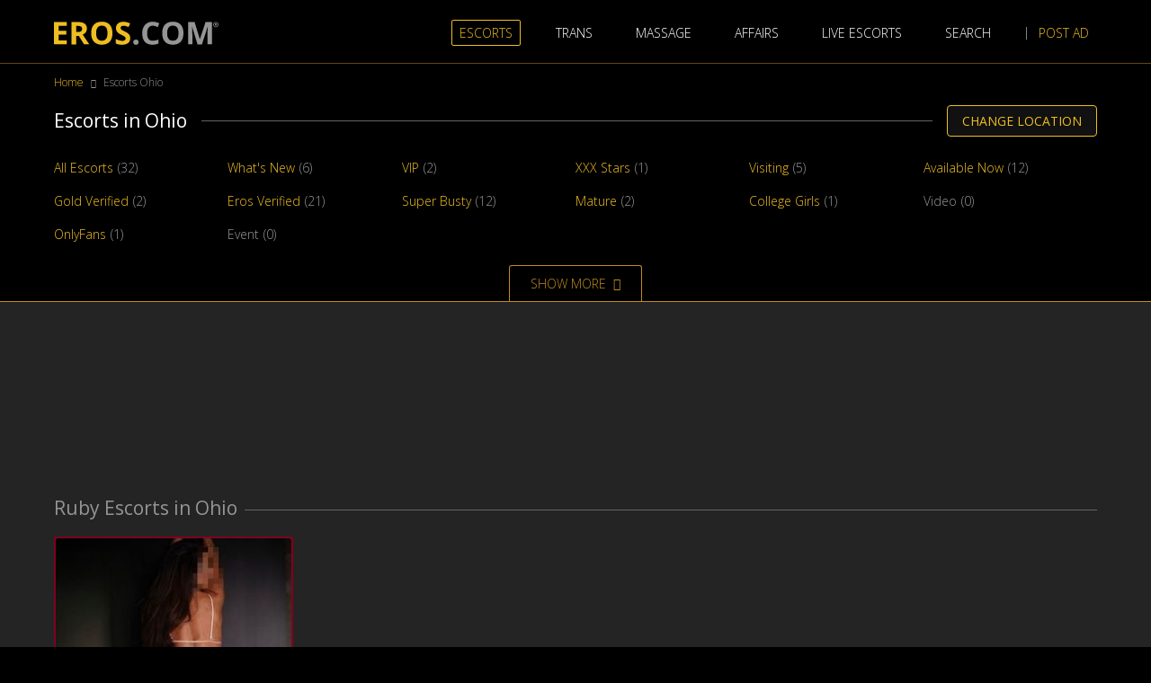

--- FILE ---
content_type: text/html; charset=utf-8
request_url: https://www.eros.com/ohio/eros.htm
body_size: 13796
content:
<!doctype html>
<html>
<head>
	<title>Ohio Escorts on the Eros Guide to Female Escorts and Ohio Escort services</title>

	<link rel="apple-touch-icon" sizes="180x180" href="/apple-touch-icon.png">
	<link rel="icon" type="image/png" sizes="32x32" href="/favicon-32x32.png">
	<link rel="icon" type="image/png" sizes="16x16" href="/favicon-16x16.png">
<!--	<link rel="manifest" href="/site.webmanifest">-->
	<link rel="mask-icon" href="/safari-pinned-tab.svg" color="#5bbad5">
	<meta name="msapplication-TileColor" content="#da532c">

			<meta name="description" content="Ohio Escorts - The Eros Guide to Ohio escorts and adult entertainers in Ohio" >
	
	
	<meta charset="utf-8">
	<meta name="viewport" content="width=device-width, initial-scale=1, maximum-scale=1"/>
	<meta http-equiv="x-ua-compatible" content="ie=edge">
	<meta name="Distribution" content="Global" >
	<meta name="Classification" content="adult entertainment" >
	<meta name="fragment" content="!" >
	<meta name="referrer" content="unsafe-url">
    <meta name="theme-color" content="#000" />
    <meta
            name="theme-color"
            content="#000"
            media="(prefers-color-scheme: light)"
    />
    <meta
            name="theme-color"
            content="#000"
            media="(prefers-color-scheme: dark)"
    />
	<meta name="mobile-web-app-capable" content="yes">
	<meta name="exoclick-site-verification" content="91dc87d6f9b210b7b79de6ee968a6a4b">

	

	
		<meta name="robots" content="index,follow">
	

	

	<link href="https://fonts.googleapis.com/css?family=Open+Sans:300,400,600,700" rel="stylesheet">
	<link href="https://fonts.googleapis.com/css?family=Roboto:300,500" rel="stylesheet">
	<link rel="stylesheet" href="https://code.ionicframework.com/ionicons/2.0.1/css/ionicons.min.css">
	<link href="/css/maps/jquery-jvectormap-2.0.2.css" media="screen" rel="stylesheet" type="text/css" >
	<link rel="stylesheet" href="/css/style.css?9">
	<link rel="stylesheet" href="/css/sc-story-bundle.css">

	<link rel="manifest" href="/manifest.json" />
<!--	<script src="https://cdn.onesignal.com/sdks/OneSignalSDK.js" async=""></script>-->

	<script type="text/javascript" src="/js/main.js?10"></script>

	<script type="text/javascript">
	    var domain = 'eros.com';
	    var domainMedia = 'https://www.eros.com/i';
	    var thumb = 'thumb_265';
	    var thumb2x = 'thumb_372';
	    var thumb3x = 'thumb_558';
	    var thumbWn = 'thumb_117';
	    var thumbWn2x = 'thumb_234';
	    var thumbWn3x = 'thumb_351';
	</script>

	
  <!-- Google tag (gtag.js) -->
  <script async src="https://www.googletagmanager.com/gtag/js?id=G-9BJ72F94N7"></script>
  <script>
    window.dataLayer = window.dataLayer || [];
    function gtag(){dataLayer.push(arguments);}
    gtag('js', new Date());
    gtag('config', 'G-9BJ72F94N7');
  </script>
  <!-- End Google tag (gtag.js) -->

  <script>
    var trackEvents = function(label, value) {
        const hostname = window?.location?.hostname;
        if (hostname === 'eros.com' || hostname === 'www.eros.com') {
            gtag && gtag('event', label, { value });
        }
    };
  </script>


	<script>
		(function (c, s, q, u, a, r, e) {
			c.hj=c.hj||function(){(c.hj.q=c.hj.q||[]).push(arguments)};
			c._hjSettings = { hjid: a };
			r = s.getElementsByTagName('head')[0];
			e = s.createElement('script');
			e.async = true;
			e.src = q + c._hjSettings.hjid + u;
			r.appendChild(e);
		})(window, document, 'https://static.hj.contentsquare.net/c/csq-', '.js', 5310603);
	</script>
</head>

<body class="market-layout">
	
		
	

	

	<style type="text/css">
  .dark-overlay {
      opacity: 0.85 !important;
  }

  .massage p {
    text-align: left;
    color: #959595 ;
  }

</style>

<div class="enterWebsitePopUp modal" role="dialog" aria-labelledby="" aria-hidden="true" id="massageModal" data-backdrop="static">
    <div class="modal-dialog custom-modal">
        <div class="modal-content massage">
            <div class="modal-body">
                <p>Please, be aware that the term "Verified" does not mean that Eros Guide has reviewed or confirmed any licensure or permits issued to the Advertiser.</p>
                <a data-toggle="collapse" class="massageReadMore" href="#massageCollapse" aria-expanded="false" aria-controls="massageCollapse">
                    Read more
                </a>
                <div class="collapse" id="massageCollapse">
                    <p>You further acknowledge and agree that other than as set forth herein, the Websites do not screen any Users or Advertisers of the Websites, has no control over their actions and makes no representations or warranties with respect to the character, veracity, age, health or any other attribute of Users of the Websites, including any person who places Advertisements in the Websites.</p>
                    <p>You further acknowledge that You understand that other than as set forth herein, we do not screen, endorse, monitor, control, investigate, supervise any advertisements or communications submitted to the Websites by third-party licensees, advertisers, or Users for electronic dissemination through the Websites. All Users of the Websites are therefore cautioned and advised to use their own judgment to evaluate all advertisements and other communications available at or through the use of the Websites prior to purchasing goods and/or services described at the Websites or otherwise responding to any communication at the Websites.</p>
                </div>
                <div class="form-check agree-enter-website">
                    <input type="checkbox" name="massage_agree_enter_website" class="form-check-input" id="massage_agree_enter_website">
                    <label class="form-check-label" for="massage_agree_enter_website"><p>I have read and accept the terms and conditions listed here and in the Terms & Conditions of Use.</p></label>
                </div>
            </div>
            <div class="modal-footer">
                <button type="button" class="btn btn-warning massageCloseOverlay">Continue</button>
                <div class="otherOptions">
                    <a href="/disclaimer/terms" target="_blank" class="leave">Read Terms & Conditions</a>
                    <a href="https://www.google.com" class="leave">Leave website</a>
                </div>
            </div>
        </div>
    </div>
</div>


	

	<div id="eros-alert" class="hidden-md-up alert swipeAlert menuTip alert-dismissible fade show" role="alert">
    <button type="button" class="close" data-dismiss="alert" aria-label="Close">
      <span aria-hidden="true">&times;</span>
    </button>
		We are currently showing you <strong >escort.</strong> Want to switch to Massage or Trans Escort or something else? Just tap on our menu.
	</div>

<header id="eros-header" class="fixed-top">
	<div class="container-fluid">
		<div class="container">
			<nav class="navbar navbar-toggleable-md navbar-inverse bg-inverse">
				<button class="navbar-toggler collapsed" type="button" data-toggle="collapse" data-target="#mobileMenu" aria-controls="mobileMenu" aria-expanded="false" aria-label="Toggle navigation">
					<span class="navbar-toggler-icon"></span>
				</button>
				<script>
					const iframeMessageEnum = {
						'remove-logo': 'remove-logo',
						'remove-alert': 'remove-alert',
						'content-only': 'content-only'
					};
					const iframeMessageSessionStorageKey = 'message-from-iframe';
					const hideContent = (message) => {
						if (message === iframeMessageEnum['remove-logo']) {
							const logo = document.querySelector('#eros-logo');

							if (logo) {
								logo.style.display = 'none';
							}
						}

						if (message === iframeMessageEnum['remove-alert']) {
							const alert = document.querySelector('#eros-alert');

							if (alert) {
								alert.style.display = 'none';
							}
						}

						if (message === iframeMessageEnum['content-only']) {
							const header = document.querySelector('#eros-header');
							const footer = document.querySelector('#eros-footer');
							const alert = document.querySelector('#eros-alert');
							document.body.style.marginTop = '0';

							if (header) {
								header.style.display = 'none';
							}

							if (footer) {
								footer.style.display = 'none';
							}

							if(alert) {
								alert.style.display = 'none';
							}
						}
					}

					const sessionMessage = sessionStorage.getItem(iframeMessageSessionStorageKey);

					if (sessionMessage) {
						hideContent(sessionMessage);
					}

					window.addEventListener('message', (event) => {
						const urls = [
							'https://dev.erosads.com',
							'https://staging.erosads.com',
							'https://www.erosads.com',
							'https://erosads.com',
							'https://dev-dragon.erosads.com',
							'https://staging-dragon.erosads.com'
						];

						if (urls.includes(event.origin) && iframeMessageEnum[event.data]) {
							sessionStorage.setItem(iframeMessageSessionStorageKey, event.data);
							hideContent(event.data);
						}
					});
				</script>
				<a class="navbar-brand" href="https://www.eros.com">
					<img id="eros-logo" src="/img/eros-logo.svg" alt="eros-logo">
				</a>
				<div class="collapse navbar-collapse" id="mobileMenu">
					<ul class="navbar-nav mainMenu mr-auto mt-lg-0">
						<li class="nav-item active">
							<a class="nav-link" href="https://www.eros.com/ohio/eros.htm">Escorts</a>
						</li>
						<li class="nav-item ">
							<a class="nav-link" href="https://trans.eros.com/ohio/eros.htm">Trans</a>
						</li>
<!--						<li class="nav-item ">-->
<!--							<a class="nav-link" href="https://bdsm.eros.com/ohio/classifieds/erosbdsm.htm">BDSM</a>-->
<!--						</li>-->
<!--						<li class="nav-item ">-->
<!--							<a class="nav-link" href="https://tantra.eros.com/ohio/classifieds/erostantra.htm">tantra</a>-->
<!--						</li>-->
						<li class="nav-item ">
							<a class="nav-link" href="https://massage.eros.com/ohio/classifieds/erosmassage.htm">massage</a>
						</li>
<!--						<li class="nav-item ">-->
<!--							<a class="nav-link" href="https://fetish.eros.com/ohio/classifieds/erosfetish.htm">fetish</a>-->
<!--						</li>-->
<!--						<li class="nav-item ">-->
<!--							<a class="nav-link" href="https://dancers.eros.com/ohio/classifieds/erosdancers.htm">dancers</a>-->
<!--						</li>-->
						<li class="nav-item">
							<a class="nav-link" href="https://instable-easher.com/c8310dce-42a9-4897-8bb3-28d665c529bb" target="_blank" rel="nofollow" onclick="trackEvents('affairs', true);">Affairs</a>
						</li>
						<li class="nav-item onlyMobileVisible">
							<a class="nav-link" href="https://instable-easher.com/c8310dce-42a9-4897-8bb3-28d665c529bb" target="_blank" rel="nofollow">Discreet Affairs</a>
						</li>
						<li class="nav-item">
							<a class="nav-link" href="https://engine.vaxcams.com/?235231156" target="_blank" rel="nofollow" onclick="trackEvents('live_escorts', true);">Live Escorts</a>
						</li>
						<!-- <li class="nav-item onlyMobileVisible">
							<a class="nav-link" href="https://engine.upsidedownrightside.com/?716845771" target="_blank" rel="nofollow">ESCORT DATING</a>
						</li> -->
						<li class="nav-item hidden-md-down">
							<a href="javascript:void(0)" onclick="openSearch()" class="nav-link search"><span>search</span><i class="ion-android-search"></i>
						   </a>
					    </li>
					    <li class="nav-item">
							<a class="nav-link" href="https://www.erosads.com" target="_blank">post ad</a>
						</li>
					</ul>
				</div>
					<ul class="navbar-nav hidden-lg-up">
					<li class="nav-item">
						<a href="javascript:void(0)" onclick="openSearch()" class="nav-link search"><span>search</span><i class="ion-android-search"></i>
						</a>
					</li>
				   </ul>
			</nav>
		</div>
	</div>

	
		<div class="container breadcrumbsWrapper">
			<nav class="breadcrumb">
				<a class="breadcrumb-item" href="https://www.eros.com">Home</a>

				
					<span class="breadcrumb-item active">Escorts Ohio</span>
				
			</nav>
			<div class="additionalButtons">
      			
      		</div>
		</div>
	

	<div id="searchBar" class="searchOverlay">
		<div class="searchOverlayContent">
			<h2 class="searchHeading">Type your search and press enter</h2>

			<div class="form-group row justify-content-center">
				<div class="col-lg-4 col-md-6 col-sm-12 col-xs-12 innerAddon">
					<i class="ion-search"></i>
					
					<form action="/search/text" method="get" id="searchForm">
						<input class="form-control form-control-lg" type="text" value="" name="sch" placeholder="Search in Ohio" />
						<input type="hidden" name="loc" value="39" />
					</form>
				</div>
			</div>

			<a href="javascript:void(0)" class="closeBtn" onclick="closeSearch()"><span>Close</span><i class="ion-close-round"></i></a>
		</div>
	</div>
</header>


	
<div class="modal fade profileModal" id="mapModal" tabindex="-1" role="dialog" aria-labelledby="" aria-hidden="true">
  	<div class="modal-dialog mapViewPopUp" role="document">
	    <div class="modal-content">    
	      	<div class="modal-body">
	      		<button type="button" class="close" data-dismiss="modal" aria-label="Close">
	          		<i class="ion-close-round"></i>
	        	</button>
	        	<div class="switchToMapView">
	        		<h5 class="switchText">Select a location below to see beautiful entertainers across the Eros network!</h5>
	        		<a href="#" id="map-switcher" class="btn btn-primary map-view hidden-md-down">Switch to map view</a>
	        	</div>

	        	

	        	<div class="countrySelector container-fluid mobile" id="countriesContainer">
    <div class="container">
        <div class="row parallax-slider">
            
                
                    <div class="col-12">
                        <a href="#" class="countryName active" rel="us">
                            United States
                        </a>
                        <div class="col  usCities">
                            <ul class="nav locationCats bigCats">
                                
                                    
                                    
                                        
                                        
                                            <li>
                                                

                                                                                                    
                                                
                                                                                                    <a class="category" href="https://www.eros.com/alabama/eros.htm">
                                                        Alabama
                                                    </a>
                                                                                            </li>
                                        
                                    
                                
                                    
                                    
                                        
                                        
                                            <li>
                                                

                                                                                                    
                                                
                                                                                                    <span>
                                                        Alaska
                                                    </span>
                                                                                            </li>
                                        
                                    
                                
                                    
                                    
                                        
                                        
                                            <li>
                                                

                                                                                                    
                                                
                                                                                                    <a class="category" href="https://www.eros.com/arizona/eros.htm">
                                                        Arizona
                                                    </a>
                                                                                            </li>
                                        
                                    
                                
                                    
                                    
                                        
                                        
                                            <li>
                                                

                                                                                                    
                                                
                                                                                                    <span>
                                                        Arkansas
                                                    </span>
                                                                                            </li>
                                        
                                    
                                
                                    
                                    
                                        <li class="active dropdown ">
                                            <a class="dropdown-toggle" data-toggle="dropdown" aria-haspopup="true" aria-expanded="false">
                                                California
                                                <i class="ion-chevron-right"></i>
                                            </a>
                                            <div class="dropdown-menu" aria-labelledby="dropdownMenuLink">
                                                
                                                    
                                                    
                                                        

                                                                                                                    
                                                        
                                                                                                                    <a class="dropdown-item" href="https://www.eros.com/california/los_angeles/eros.htm">
                                                                                                                                    Los Angeles
                                                                                                                            </a>
                                                                                                            
                                                
                                                    
                                                    
                                                        

                                                                                                                    
                                                        
                                                                                                                    <a class="dropdown-item" href="https://www.eros.com/california/sacramento/eros.htm">
                                                                                                                                    Sacramento
                                                                                                                            </a>
                                                                                                            
                                                
                                                    
                                                    
                                                        

                                                                                                                    
                                                        
                                                                                                                    <a class="dropdown-item" href="https://www.eros.com/california/san_diego/eros.htm">
                                                                                                                                    San Diego
                                                                                                                            </a>
                                                                                                            
                                                
                                                    
                                                    
                                                        

                                                                                                                    
                                                        
                                                                                                                    <a class="dropdown-item" href="https://www.eros.com/california/san_francisco/eros.htm">
                                                                                                                                    San Francisco
                                                                                                                            </a>
                                                                                                            
                                                
                                                    
                                                    
                                                        

                                                                                                                    
                                                        
                                                                                                                    <a class="dropdown-item" href="https://www.eros.com/california/san_jose/eros.htm">
                                                                                                                                    San Jose
                                                                                                                            </a>
                                                                                                            
                                                
                                            </div>
                                        </li>
                                    
                                
                                                                            
                                    
                                    
                                        
                                        
                                            <li>
                                                

                                                                                                    
                                                
                                                                                                    <a class="category" href="https://www.eros.com/colorado/eros.htm">
                                                        Colorado
                                                    </a>
                                                                                            </li>
                                        
                                    
                                
                                    
                                    
                                        
                                        
                                            <li>
                                                

                                                                                                                                                                                                                                                                
                                                                                                    <a class="category" href="https://www.eros.com/connecticut/hartford/eros.htm">
                                                        Connecticut
                                                    </a>
                                                                                            </li>
                                        
                                    
                                
                                    
                                    
                                        
                                        
                                            <li>
                                                

                                                                                                    
                                                
                                                                                                    <a class="category" href="https://www.eros.com/delaware/eros.htm">
                                                        Delaware
                                                    </a>
                                                                                            </li>
                                        
                                    
                                
                                    
                                    
                                        <li class="active dropdown ">
                                            <a class="dropdown-toggle" data-toggle="dropdown" aria-haspopup="true" aria-expanded="false">
                                                Florida
                                                <i class="ion-chevron-right"></i>
                                            </a>
                                            <div class="dropdown-menu" aria-labelledby="dropdownMenuLink">
                                                
                                                    
                                                    
                                                        

                                                                                                                    
                                                        
                                                                                                                    <a class="dropdown-item" href="https://www.eros.com/florida/miami/eros.htm">
                                                                                                                                    Miami
                                                                                                                            </a>
                                                                                                            
                                                
                                                    
                                                    
                                                        

                                                                                                                    
                                                        
                                                                                                                    <a class="dropdown-item" href="https://www.eros.com/florida/naples/eros.htm">
                                                                                                                                    Naples
                                                                                                                            </a>
                                                                                                            
                                                
                                                    
                                                    
                                                        

                                                                                                                    
                                                        
                                                                                                                    <a class="dropdown-item" href="https://www.eros.com/florida/north_florida/eros.htm">
                                                                                                                                    North Florida
                                                                                                                            </a>
                                                                                                            
                                                
                                                    
                                                    
                                                        

                                                                                                                                                                            
                                                                                                                    <a class="dropdown-item" href="https://www.eros.com/florida/tampa/eros.htm">
                                                                                                                                    Orlando
                                                                                                                            </a>
                                                                                                            
                                                
                                                    
                                                    
                                                        

                                                                                                                    
                                                        
                                                                                                                    <a class="dropdown-item" href="https://www.eros.com/florida/tampa/eros.htm">
                                                                                                                                    Tampa
                                                                                                                            </a>
                                                                                                            
                                                
                                            </div>
                                        </li>
                                    
                                
                                    
                                    
                                        
                                        
                                            <li>
                                                

                                                                                                                                                                                                                                                                
                                                                                                    <a class="category" href="https://www.eros.com/georgia/atlanta/eros.htm">
                                                        Georgia
                                                    </a>
                                                                                            </li>
                                        
                                    
                                
                                    
                                    
                                        
                                        
                                            <li>
                                                

                                                                                                    
                                                
                                                                                                    <a class="category" href="https://www.eros.com/hawaii/eros.htm">
                                                        Hawaii
                                                    </a>
                                                                                            </li>
                                        
                                    
                                
                                    
                                    
                                        
                                        
                                            <li>
                                                

                                                                                                    
                                                
                                                                                                    <a class="category" href="https://www.eros.com/idaho/eros.htm">
                                                        Idaho
                                                    </a>
                                                                                            </li>
                                        
                                    
                                
                                    
                                    
                                        
                                        
                                            <li>
                                                

                                                                                                                                                                                                                                                                
                                                                                                    <a class="category" href="https://www.eros.com/illinois/chicago/eros.htm">
                                                        Illinois
                                                    </a>
                                                                                            </li>
                                        
                                    
                                
                                    
                                    
                                        
                                        
                                            <li>
                                                

                                                                                                    
                                                
                                                                                                    <a class="category" href="https://www.eros.com/indiana/eros.htm">
                                                        Indiana
                                                    </a>
                                                                                            </li>
                                        
                                    
                                
                                    
                                    
                                        
                                        
                                            <li>
                                                

                                                                                                    
                                                
                                                                                                    <a class="category" href="https://www.eros.com/iowa/eros.htm">
                                                        Iowa
                                                    </a>
                                                                                            </li>
                                        
                                    
                                
                                    
                                    
                                        
                                        
                                            <li>
                                                

                                                                                                    
                                                
                                                                                                    <a class="category" href="https://www.eros.com/kansas/eros.htm">
                                                        Kansas
                                                    </a>
                                                                                            </li>
                                        
                                    
                                
                                    
                                    
                                        
                                        
                                            <li>
                                                

                                                                                                                                                                                                                                                                
                                                                                                    <a class="category" href="https://www.eros.com/kentucky/louisville/eros.htm">
                                                        Kentucky
                                                    </a>
                                                                                            </li>
                                        
                                    
                                
                                    
                                    
                                        
                                        
                                            <li>
                                                

                                                                                                                                                                                                                                                                
                                                                                                    <a class="category" href="https://www.eros.com/louisiana/new_orleans/eros.htm">
                                                        Louisiana
                                                    </a>
                                                                                            </li>
                                        
                                    
                                
                                    
                                    
                                        
                                        
                                            <li>
                                                

                                                                                                    
                                                
                                                                                                    <a class="category" href="https://www.eros.com/maine/eros.htm">
                                                        Maine
                                                    </a>
                                                                                            </li>
                                        
                                    
                                
                                    
                                    
                                        
                                        
                                            <li>
                                                

                                                                                                                                                                                                                                                                
                                                                                                    <a class="category" href="https://www.eros.com/maryland/baltimore/eros.htm">
                                                        Maryland
                                                    </a>
                                                                                            </li>
                                        
                                    
                                
                                    
                                    
                                        <li class="active dropdown ">
                                            <a class="dropdown-toggle" data-toggle="dropdown" aria-haspopup="true" aria-expanded="false">
                                                Massachusetts
                                                <i class="ion-chevron-right"></i>
                                            </a>
                                            <div class="dropdown-menu" aria-labelledby="dropdownMenuLink">
                                                
                                                    
                                                    
                                                        

                                                                                                                    
                                                        
                                                                                                                    <a class="dropdown-item" href="https://www.eros.com/massachusetts/boston/eros.htm">
                                                                                                                                    Boston
                                                                                                                            </a>
                                                                                                            
                                                
                                                    
                                                    
                                                        

                                                                                                                    
                                                        
                                                                                                                    <a class="dropdown-item" href="https://www.eros.com/massachusetts/braintree/eros.htm">
                                                                                                                                    Braintree
                                                                                                                            </a>
                                                                                                            
                                                
                                                    
                                                    
                                                        

                                                                                                                    
                                                        
                                                                                                                    <a class="dropdown-item" href="https://www.eros.com/massachusetts/framingham/eros.htm">
                                                                                                                                    Framingham
                                                                                                                            </a>
                                                                                                            
                                                
                                                    
                                                    
                                                        

                                                                                                                    
                                                        
                                                                                                                    <a class="dropdown-item" href="https://www.eros.com/massachusetts/waltham/eros.htm">
                                                                                                                                    Waltham
                                                                                                                            </a>
                                                                                                            
                                                
                                            </div>
                                        </li>
                                    
                                
                                    
                                    
                                        
                                        
                                            <li>
                                                

                                                                                                    
                                                
                                                                                                    <a class="category" href="https://www.eros.com/michigan/eros.htm">
                                                        Michigan
                                                    </a>
                                                                                            </li>
                                        
                                    
                                
                                    
                                    
                                        
                                        
                                            <li>
                                                

                                                                                                    
                                                
                                                                                                    <a class="category" href="https://www.eros.com/minnesota/eros.htm">
                                                        Minnesota
                                                    </a>
                                                                                            </li>
                                        
                                    
                                
                                    
                                    
                                        <li class="active dropdown ">
                                            <a class="dropdown-toggle" data-toggle="dropdown" aria-haspopup="true" aria-expanded="false">
                                                Mississippi
                                                <i class="ion-chevron-right"></i>
                                            </a>
                                            <div class="dropdown-menu" aria-labelledby="dropdownMenuLink">
                                                
                                                    
                                                    
                                                        

                                                                                                                    
                                                        
                                                                                                                    <a class="dropdown-item" href="https://www.eros.com/mississippi/biloxi/eros.htm">
                                                                                                                                    Biloxi
                                                                                                                            </a>
                                                                                                            
                                                
                                            </div>
                                        </li>
                                    
                                
                                    
                                    
                                        <li class="active dropdown ">
                                            <a class="dropdown-toggle" data-toggle="dropdown" aria-haspopup="true" aria-expanded="false">
                                                Missouri
                                                <i class="ion-chevron-right"></i>
                                            </a>
                                            <div class="dropdown-menu" aria-labelledby="dropdownMenuLink">
                                                
                                                    
                                                    
                                                        

                                                                                                                    
                                                        
                                                                                                                    <a class="dropdown-item" href="https://www.eros.com/missouri/kansas_city/eros.htm">
                                                                                                                                    Kansas City
                                                                                                                            </a>
                                                                                                            
                                                
                                                    
                                                    
                                                        

                                                                                                                    
                                                        
                                                                                                                    <a class="dropdown-item" href="https://www.eros.com/missouri/st_louis/eros.htm">
                                                                                                                                    St. Louis
                                                                                                                            </a>
                                                                                                            
                                                
                                            </div>
                                        </li>
                                    
                                
                                    
                                    
                                        
                                        
                                            <li>
                                                

                                                                                                    
                                                
                                                                                                    <a class="category" href="https://www.eros.com/montana/eros.htm">
                                                        Montana
                                                    </a>
                                                                                            </li>
                                        
                                    
                                
                                    
                                    
                                        
                                        
                                            <li>
                                                

                                                                                                    
                                                
                                                                                                    <a class="category" href="https://www.eros.com/nebraska/eros.htm">
                                                        Nebraska
                                                    </a>
                                                                                            </li>
                                        
                                    
                                
                                    
                                    
                                        <li class="active dropdown ">
                                            <a class="dropdown-toggle" data-toggle="dropdown" aria-haspopup="true" aria-expanded="false">
                                                Nevada
                                                <i class="ion-chevron-right"></i>
                                            </a>
                                            <div class="dropdown-menu" aria-labelledby="dropdownMenuLink">
                                                
                                                    
                                                    
                                                        

                                                                                                                    
                                                        
                                                                                                                    <a class="dropdown-item" href="https://www.eros.com/nevada/las_vegas/eros.htm">
                                                                                                                                    Las Vegas
                                                                                                                            </a>
                                                                                                            
                                                
                                                    
                                                    
                                                        

                                                                                                                    
                                                        
                                                                                                                    <a class="dropdown-item" href="https://www.eros.com/nevada/reno/eros.htm">
                                                                                                                                    Reno &amp; Tahoe
                                                                                                                            </a>
                                                                                                            
                                                
                                            </div>
                                        </li>
                                    
                                
                                    
                                    
                                        
                                        
                                            <li>
                                                

                                                                                                    
                                                
                                                                                                    <a class="category" href="https://www.eros.com/new_hampshire/eros.htm">
                                                        New Hampshire
                                                    </a>
                                                                                            </li>
                                        
                                    
                                
                                    
                                    
                                        
                                        
                                            <li>
                                                

                                                                                                    
                                                
                                                                                                    <a class="category" href="https://www.eros.com/new_jersey/eros.htm">
                                                        New Jersey
                                                    </a>
                                                                                            </li>
                                        
                                    
                                
                                    
                                    
                                        
                                        
                                            <li>
                                                

                                                                                                                                                                                                                                                                
                                                                                                    <a class="category" href="https://www.eros.com/new_mexico/albuquerque/eros.htm">
                                                        New Mexico
                                                    </a>
                                                                                            </li>
                                        
                                    
                                
                                    
                                    
                                        <li class="active dropdown ">
                                            <a class="dropdown-toggle" data-toggle="dropdown" aria-haspopup="true" aria-expanded="false">
                                                New York
                                                <i class="ion-chevron-right"></i>
                                            </a>
                                            <div class="dropdown-menu" aria-labelledby="dropdownMenuLink">
                                                
                                                    
                                                    
                                                        

                                                                                                                    
                                                        
                                                                                                                    <a class="dropdown-item" href="https://www.eros.com/new_york/albany/eros.htm">
                                                                                                                                    Albany
                                                                                                                            </a>
                                                                                                            
                                                
                                                    
                                                    
                                                        

                                                                                                                    
                                                        
                                                                                                                    <a class="dropdown-item" href="https://www.eros.com/new_york/buffalo/eros.htm">
                                                                                                                                    Buffalo
                                                                                                                            </a>
                                                                                                            
                                                
                                                    
                                                    
                                                        

                                                                                                                    
                                                        
                                                                                                                    <a class="dropdown-item" href="https://www.eros.com/new_york/new_york/eros.htm">
                                                                                                                                    New York City
                                                                                                                            </a>
                                                                                                            
                                                
                                            </div>
                                        </li>
                                    
                                
                                    
                                    
                                        
                                        
                                            <li>
                                                

                                                                                                                                                                                                                                                                
                                                                                                    <a class="category" href="https://www.eros.com/carolinas/eros.htm">
                                                        North Carolina
                                                    </a>
                                                                                            </li>
                                        
                                    
                                
                                    
                                    
                                        
                                        
                                            <li>
                                                

                                                                                                    
                                                
                                                                                                    <a class="category" href="https://www.eros.com/north_dakota/eros.htm">
                                                        North Dakota
                                                    </a>
                                                                                            </li>
                                        
                                    
                                
                                    
                                    
                                        
                                        
                                            <li>
                                                

                                                                                                    
                                                
                                                                                                    <a class="category" href="https://www.eros.com/ohio/eros.htm">
                                                        Ohio
                                                    </a>
                                                                                            </li>
                                        
                                    
                                
                                    
                                    
                                        
                                        
                                            <li>
                                                

                                                                                                    
                                                
                                                                                                    <a class="category" href="https://www.eros.com/oklahoma/eros.htm">
                                                        Oklahoma
                                                    </a>
                                                                                            </li>
                                        
                                    
                                
                                    
                                    
                                        
                                        
                                            <li>
                                                

                                                                                                                                                                                                                                                                
                                                                                                    <a class="category" href="https://www.eros.com/oregon/portland/eros.htm">
                                                        Oregon
                                                    </a>
                                                                                            </li>
                                        
                                    
                                
                                    
                                    
                                        <li class="active dropdown ">
                                            <a class="dropdown-toggle" data-toggle="dropdown" aria-haspopup="true" aria-expanded="false">
                                                Pennsylvania
                                                <i class="ion-chevron-right"></i>
                                            </a>
                                            <div class="dropdown-menu" aria-labelledby="dropdownMenuLink">
                                                
                                                    
                                                    
                                                        

                                                                                                                    
                                                        
                                                                                                                    <a class="dropdown-item" href="https://www.eros.com/pennsylvania/philadelphia/eros.htm">
                                                                                                                                    Philadelphia
                                                                                                                            </a>
                                                                                                            
                                                
                                                    
                                                    
                                                        

                                                                                                                    
                                                        
                                                                                                                    <a class="dropdown-item" href="https://www.eros.com/pennsylvania/pittsburgh/eros.htm">
                                                                                                                                    Pittsburgh
                                                                                                                            </a>
                                                                                                            
                                                
                                            </div>
                                        </li>
                                    
                                
                                    
                                    
                                        
                                        
                                            <li>
                                                

                                                                                                    
                                                
                                                                                                    <span>
                                                        Puerto Rico
                                                    </span>
                                                                                            </li>
                                        
                                    
                                
                                    
                                    
                                        
                                        
                                            <li>
                                                

                                                                                                                                                                                                                                                                
                                                                                                    <a class="category" href="https://www.eros.com/rhode_island/providence/eros.htm">
                                                        Rhode Island
                                                    </a>
                                                                                            </li>
                                        
                                    
                                
                                    
                                    
                                        
                                        
                                            <li>
                                                

                                                                                                                                                                                                                                                                
                                                                                                    <a class="category" href="https://www.eros.com/carolinas/eros.htm">
                                                        South Carolina
                                                    </a>
                                                                                            </li>
                                        
                                    
                                
                                    
                                    
                                        
                                        
                                            <li>
                                                

                                                                                                    
                                                
                                                                                                    <span>
                                                        South Dakota
                                                    </span>
                                                                                            </li>
                                        
                                    
                                
                                    
                                    
                                        <li class="active dropdown ">
                                            <a class="dropdown-toggle" data-toggle="dropdown" aria-haspopup="true" aria-expanded="false">
                                                Tennessee
                                                <i class="ion-chevron-right"></i>
                                            </a>
                                            <div class="dropdown-menu" aria-labelledby="dropdownMenuLink">
                                                
                                                    
                                                    
                                                        

                                                                                                                    
                                                        
                                                                                                                    <a class="dropdown-item" href="https://www.eros.com/tennessee/memphis/eros.htm">
                                                                                                                                    Memphis
                                                                                                                            </a>
                                                                                                            
                                                
                                                    
                                                    
                                                        

                                                                                                                    
                                                        
                                                                                                                    <a class="dropdown-item" href="https://www.eros.com/tennessee/nashville/eros.htm">
                                                                                                                                    Nashville
                                                                                                                            </a>
                                                                                                            
                                                
                                            </div>
                                        </li>
                                    
                                
                                    
                                    
                                        <li class="active dropdown ">
                                            <a class="dropdown-toggle" data-toggle="dropdown" aria-haspopup="true" aria-expanded="false">
                                                Texas
                                                <i class="ion-chevron-right"></i>
                                            </a>
                                            <div class="dropdown-menu" aria-labelledby="dropdownMenuLink">
                                                
                                                    
                                                    
                                                        

                                                                                                                    
                                                        
                                                                                                                    <a class="dropdown-item" href="https://www.eros.com/texas/austin/eros.htm">
                                                                                                                                    Austin
                                                                                                                            </a>
                                                                                                            
                                                
                                                    
                                                    
                                                        

                                                                                                                    
                                                        
                                                                                                                    <a class="dropdown-item" href="https://www.eros.com/texas/dallas/eros.htm">
                                                                                                                                    Dallas
                                                                                                                            </a>
                                                                                                            
                                                
                                                    
                                                    
                                                        

                                                                                                                    
                                                        
                                                                                                                    <a class="dropdown-item" href="https://www.eros.com/texas/houston/eros.htm">
                                                                                                                                    Houston
                                                                                                                            </a>
                                                                                                            
                                                
                                                    
                                                    
                                                        

                                                                                                                                                                            
                                                                                                                    <a class="dropdown-item" href="https://www.eros.com/texas/austin/eros.htm">
                                                                                                                                    San Antonio
                                                                                                                            </a>
                                                                                                            
                                                
                                            </div>
                                        </li>
                                    
                                
                                    
                                    
                                        
                                        
                                            <li>
                                                

                                                                                                    
                                                
                                                                                                    <a class="category" href="https://www.eros.com/utah/eros.htm">
                                                        Utah
                                                    </a>
                                                                                            </li>
                                        
                                    
                                
                                    
                                    
                                        
                                        
                                            <li>
                                                

                                                                                                    
                                                
                                                                                                    <a class="category" href="https://www.eros.com/vermont/eros.htm">
                                                        Vermont
                                                    </a>
                                                                                            </li>
                                        
                                    
                                
                                    
                                    
                                        
                                        
                                            <li>
                                                

                                                                                                    
                                                
                                                                                                    <a class="category" href="https://www.eros.com/virginia/eros.htm">
                                                        Virginia
                                                    </a>
                                                                                            </li>
                                        
                                    
                                
                                    
                                    
                                        
                                        
                                            <li>
                                                

                                                                                                                                                                                                                                                                
                                                                                                    <a class="category" href="https://www.eros.com/washington/seattle/eros.htm">
                                                        Washington
                                                    </a>
                                                                                            </li>
                                        
                                    
                                
                                    
                                    
                                        
                                        
                                            <li>
                                                

                                                                                                    
                                                
                                                                                                    <a class="category" href="https://www.eros.com/washington_dc/eros.htm">
                                                        Washington DC
                                                    </a>
                                                                                            </li>
                                        
                                    
                                
                                    
                                    
                                        
                                        
                                            <li>
                                                

                                                                                                    
                                                
                                                                                                    <span>
                                                        West Virginia
                                                    </span>
                                                                                            </li>
                                        
                                    
                                
                                    
                                    
                                        
                                        
                                            <li>
                                                

                                                                                                    
                                                
                                                                                                    <a class="category" href="https://www.eros.com/wisconsin/eros.htm">
                                                        Wisconsin
                                                    </a>
                                                                                            </li>
                                        
                                    
                                
                                    
                                    
                                        
                                        
                                            <li>
                                                

                                                                                                    
                                                
                                                                                                    <a class="category" href="https://www.eros.com/wyoming/eros.htm">
                                                        Wyoming
                                                    </a>
                                                                                            </li>
                                        
                                    
                                
                            </ul>
                        </div>
                    </div>
                
            
                
                    <div class="col-md-4">
                        <a href="#" class="countryName " rel="ca">
                            Canada
                        </a>
                        <div class="col hidden-xs-up">
                            <ul class="nav locationCats smallCats">
                                
                                    
                                                                                
                                        
                                            <li>
                                                                                                    <a class="category" href="https://www.eros.com/alberta/calgary/eros.htm">
                                                        Calgary
                                                    </a>
                                                                                            </li>
                                        
                                    
                                                                                
                                        
                                            <li>
                                                                                                    <span>
                                                        Edmonton
                                                    </span>
                                                                                            </li>
                                        
                                    
                                
                                    
                                                                                
                                        
                                            <li>
                                                                                                    <span>
                                                        Vancouver
                                                    </span>
                                                                                            </li>
                                        
                                    
                                                                                
                                        
                                            <li>
                                                                                                    <span>
                                                        Victoria
                                                    </span>
                                                                                            </li>
                                        
                                    
                                
                                    
                                                                                
                                        
                                            <li>
                                                                                                    <span>
                                                        Winnipeg
                                                    </span>
                                                                                            </li>
                                        
                                    
                                
                                    
                                                                                
                                        
                                            <li>
                                                                                                    <span>
                                                        Halifax
                                                    </span>
                                                                                            </li>
                                        
                                    
                                
                                    
                                                                                
                                        
                                            <li>
                                                                                                    <span>
                                                        Hamilton
                                                    </span>
                                                                                            </li>
                                        
                                    
                                                                                
                                        
                                            <li>
                                                                                                    <span>
                                                        Ottawa
                                                    </span>
                                                                                            </li>
                                        
                                    
                                                                                
                                        
                                            <li>
                                                                                                    <a class="category" href="https://www.eros.com/ontario/toronto/eros.htm">
                                                        Toronto
                                                    </a>
                                                                                            </li>
                                        
                                    
                                                                                
                                        
                                            <li>
                                                                                                    <span>
                                                        Windsor
                                                    </span>
                                                                                            </li>
                                        
                                    
                                
                                    
                                                                                
                                        
                                            <li>
                                                                                                    <span>
                                                        Montreal
                                                    </span>
                                                                                            </li>
                                        
                                    
                                                                                
                                        
                                            <li>
                                                                                                    <span>
                                                        Quebec City
                                                    </span>
                                                                                            </li>
                                        
                                    
                                
                                    
                                                                                
                                        
                                            <li>
                                                                                                    <span>
                                                        Saskatoon
                                                    </span>
                                                                                            </li>
                                        
                                    
                                
                            </ul>
                        </div>
                    </div>
                
            
                
                    <div class="col-md-4">
                        <a href="#" class="countryName " rel="it">
                            Italy
                        </a>
                        <div class="col hidden-xs-up">
                            <ul class="nav locationCats smallCats">
                                
                                                                            
                                                                            
                                                                            
                                                                            
                                                                            
                                                                            
                                                                            
                                                                            
                                                                            
                                                                            
                                                                            
                            </ul>
                        </div>
                    </div>
                
            
                
                    <div class="col-md-4">
                        <a href="#" class="countryName " rel="uk">
                            United Kingdom
                        </a>
                        <div class="col hidden-xs-up">
                            <ul class="nav locationCats smallCats">
                                
                                                                            
                                                                            
                                                                            
                                                                            
                                                                            
                                                                            
                                                                            
                                    
                                                                        
                                    
                                        <li>
                                            <a class="category" href="https://www.eros.com/england/london/eros.htm">
                                                London
                                            </a>
                                        </li>
                                    
                                
                                                                            
                                                                            
                                                                            
                                                                            
                                                                            
                                                                            
                                                                            
                                                                            
                                                                            
                                                                            
                                                                            
                                                                            
                                                                            
                                                                            
                            </ul>
                        </div>
                    </div>
                
            
        </div>
    </div>
</div>


				<section class="container-fluid" id="mapContainer" style="display: none;">
    <div id="mapWrap" class="container">
        <!-- here goes map -->
        
        <!-- -->
    </div>
</section>
	      	</div>
	    </div>
  	</div>
</div>






<div class="categoriesWrapper container-fluid">
	<div class="container">
		<div class="categoryHeading" >			<h1>Escorts in Ohio</h1>
			<div class="btnWrapper"><a href="#" class="btn btn-primary mapViewButton" data-toggle="modal" data-target="#mapModal">Change Location</a></div>
		</div>

		<div class="categories row">
			<div class="col-12">
				<ul class="nav primaryCategories bigCats">
					
						
						<li>
															<a class="category" href="https://www.eros.com/ohio/sections/ohio_escorts.htm">
									All Escorts<span class="categoriesCount">(32)</span>
								</a>
													</li>
					
						
						<li>
															<a class="category" href="https://www.eros.com/ohio/sections/ohio_escorts_whats_new.htm">
									What&#39;s New<span class="categoriesCount">(6)</span>
								</a>
													</li>
					
						
						<li>
															<a class="category" href="https://www.eros.com/ohio/sections/ohio_vip_escorts.htm">
									VIP<span class="categoriesCount">(2)</span>
								</a>
													</li>
					
						
						<li>
															<a class="category" href="https://www.eros.com/ohio/sections/ohio_xxx_escorts.htm">
									XXX Stars<span class="categoriesCount">(1)</span>
								</a>
													</li>
					
						
						<li>
															<a class="category" href="https://www.eros.com/ohio/sections/ohio_visiting_escorts.htm">
									Visiting<span class="categoriesCount">(5)</span>
								</a>
													</li>
					
						
						<li>
															<a class="category" href="https://www.eros.com/ohio/sections/ohio_escorts_available_now.htm">
									Available Now<span class="categoriesCount">(12)</span>
								</a>
													</li>
					
						
						<li>
															<a class="category" href="https://www.eros.com/ohio/sections/ohio_gold_verified_escorts.htm">
									Gold Verified<span class="categoriesCount">(2)</span>
								</a>
													</li>
					
						
						<li>
															<a class="category" href="https://www.eros.com/ohio/sections/ohio_verified_escorts.htm">
									Eros Verified<span class="categoriesCount">(21)</span>
								</a>
													</li>
					
						
						<li>
															<a class="category" href="https://www.eros.com/ohio/sections/ohio_busty_escorts.htm">
									Super Busty<span class="categoriesCount">(12)</span>
								</a>
													</li>
					
						
						<li>
															<a class="category" href="https://www.eros.com/ohio/sections/ohio_mature_escorts.htm">
									Mature<span class="categoriesCount">(2)</span>
								</a>
													</li>
					
						
						<li>
															<a class="category" href="https://www.eros.com/ohio/sections/ohio_college_girl_escorts.htm">
									College Girls<span class="categoriesCount">(1)</span>
								</a>
													</li>
					
						
						<li>
															<span class="category-no-result">
									Video<span class="categoriesCount">(0)</span>
								</span>
													</li>
					
						
						<li>
															<a class="category" href="https://www.eros.com/ohio/sections/ohio_onlyfans_escorts.htm">
									OnlyFans<span class="categoriesCount">(1)</span>
								</a>
													</li>
					
						
						<li>
															<span class="category-no-result">
									Event<span class="categoriesCount">(0)</span>
								</span>
													</li>
					
				</ul>
			</div>

			<div class="showMoreContent">
				<div class="expandContent">
					
						<div class="col-12 bigCats">
							<p class="catName"><span>Ethnicity</span></p>
							<ul class="nav">
								
									
									<li>
																					<a class="category" href="https://www.eros.com/ohio/sections/ohio_exotic_escorts.htm">
												Exotic<span class="categoriesCount">(5)</span>
											</a>
																			</li>
								
									
									<li>
																					<span class="category-no-result">
												Middle Eastern<span class="categoriesCount">(0)</span>
											</span>
																			</li>
								
									
									<li>
																					<span class="category-no-result">
												Native American<span class="categoriesCount">(0)</span>
											</span>
																			</li>
								
									
									<li>
																					<span class="category-no-result">
												Pacific Islander<span class="categoriesCount">(0)</span>
											</span>
																			</li>
								
									
									<li>
																					<span class="category-no-result">
												Asian<span class="categoriesCount">(0)</span>
											</span>
																			</li>
								
									
									<li>
																					<a class="category" href="https://www.eros.com/ohio/sections/ohio_ebony_escorts.htm">
												Ebony<span class="categoriesCount">(3)</span>
											</a>
																			</li>
								
									
									<li>
																					<a class="category" href="https://www.eros.com/ohio/sections/ohio_latina_escorts.htm">
												Latina<span class="categoriesCount">(13)</span>
											</a>
																			</li>
								
									
									<li>
																					<a class="category" href="https://www.eros.com/ohio/sections/ohio_caucasian_escorts.htm">
												Caucasian<span class="categoriesCount">(16)</span>
											</a>
																			</li>
								
									
									<li>
																					<span class="category-no-result">
												Indian<span class="categoriesCount">(0)</span>
											</span>
																			</li>
								
									
									<li>
																					<a class="category" href="https://www.eros.com/ohio/sections/ohio_brazilian_escorts.htm">
												Brazilian<span class="categoriesCount">(1)</span>
											</a>
																			</li>
								
							</ul>
						</div>
					

					
						<div class="col-6 smallCats">
							<p class="catName"><span>Servicing</span></p>
							<ul class="nav">
								
									
									<li>
																					<a class="category" href="https://www.eros.com/ohio/sections/ohio_incall_escorts.htm">
												Incall<span class="categoriesCount">(29)</span>
											</a>
																			</li>
								
									
									<li>
																					<a class="category" href="https://www.eros.com/ohio/sections/ohio_outcall_escorts.htm">
												Outcall<span class="categoriesCount">(29)</span>
											</a>
																			</li>
								
							</ul>
						</div>
					

					
						<div class="col-6 smallCats">
							<p class="catName"><span>Hair color</span></p>
							<ul class="nav">
								
									
									<li>
																					<a class="category" href="https://www.eros.com/ohio/sections/ohio_blonde_escorts.htm">
												Blonde<span class="categoriesCount">(14)</span>
											</a>
																			</li>
								
									
									<li>
																					<a class="category" href="https://www.eros.com/ohio/sections/ohio_brunette_escorts.htm">
												Brunette<span class="categoriesCount">(16)</span>
											</a>
																			</li>
								
									
									<li>
																					<a class="category" href="https://www.eros.com/ohio/sections/ohio_redhead_escorts.htm">
												Redhead<span class="categoriesCount">(2)</span>
											</a>
																			</li>
								
							</ul>
						</div>
					

					
						<div class="col-6 smallCats">
							<p class="catName"><span>Body type</span></p>
							<ul class="nav">
								
									
									<li>
																					<span class="category-no-result">
												BBW<span class="categoriesCount">(0)</span>
											</span>
																			</li>
								
									
									<li>
																					<span class="category-no-result">
												Petite<span class="categoriesCount">(0)</span>
											</span>
																			</li>
								
							</ul>
						</div>
					

					
						<div class="col-12 bigCats">
							<p class="catName"><span>Specialty</span></p>
							<ul class="nav">
								
									
									<li>
																					<a class="category" href="https://www.eros.com/ohio/sections/ohio_centerfold_escorts.htm">
												Centerfolds<span class="categoriesCount">(2)</span>
											</a>
																			</li>
								
									
									<li>
																					<span class="category-no-result">
												European<span class="categoriesCount">(0)</span>
											</span>
																			</li>
								
									
									<li>
																					<span class="category-no-result">
												Alternative<span class="categoriesCount">(0)</span>
											</span>
																			</li>
								
									
									<li>
																					<span class="category-no-result">
												Super Booty<span class="categoriesCount">(0)</span>
											</span>
																			</li>
								
									
									<li>
																					<a class="category" href="https://www.eros.com/ohio/sections/ohio_all_natural_escorts.htm">
												All Natural<span class="categoriesCount">(1)</span>
											</a>
																			</li>
								
							</ul>
						</div>
					

					
						<div class="col-12 bigCats">
							<p class="catName"><span>Catering to</span></p>
							<ul class="nav">
								
									
									<li>
																					<a class="category" href="https://www.eros.com/ohio/sections/ohio_escorts_for_couples.htm">
												For Couples<span class="categoriesCount">(17)</span>
											</a>
																			</li>
								
									
									<li>
																					<a class="category" href="https://www.eros.com/ohio/sections/ohio_escorts_for_women.htm">
												For Women<span class="categoriesCount">(14)</span>
											</a>
																			</li>
								
									
									<li>
																					<a class="category" href="https://www.eros.com/ohio/sections/ohio_escorts_for_groups.htm">
												For Groups<span class="categoriesCount">(4)</span>
											</a>
																			</li>
								
									
									<li>
																					<a class="category" href="https://www.eros.com/ohio/sections/ohio_escorts_for_trans.htm">
												For Trans<span class="categoriesCount">(3)</span>
											</a>
																			</li>
								
									
									<li>
																					<a class="category" href="https://www.eros.com/ohio/sections/ohio_escorts_for_men.htm">
												For Men<span class="categoriesCount">(31)</span>
											</a>
																			</li>
								
							</ul>
						</div>
					

					
						<div class="col-12 bigCats">
							<p class="catName"><span>Locations</span></p>
							<ul class="nav">
								
									
									<li>
																																	<a class="category" href="https://www.eros.com/ohio/sections/columbus_ohio_escorts.htm">
													Columbus<span class="categoriesCount">(14)</span>
												</a>
																														</li>
								
									
									<li>
																																	<a class="category" href="https://www.eros.com/ohio/sections/cleveland_ohio_escorts.htm">
													Cleveland<span class="categoriesCount">(14)</span>
												</a>
																														</li>
								
									
									<li>
																																	<a class="category" href="https://www.eros.com/ohio/sections/cincinnati_ohio_escorts.htm">
													Cincinnati<span class="categoriesCount">(13)</span>
												</a>
																														</li>
								
									
									<li>
																																	<a class="category" href="https://www.eros.com/ohio/sections/dayton_ohio_escorts.htm">
													Dayton<span class="categoriesCount">(6)</span>
												</a>
																														</li>
								
									
									<li>
																																	<a class="category" href="https://www.eros.com/ohio/sections/toledo_ohio_escorts.htm">
													Toledo<span class="categoriesCount">(4)</span>
												</a>
																														</li>
								
									
									<li>
																																	<a class="category" href="https://www.eros.com/ohio/sections/youngstown_ohio_escorts.htm">
													Youngstown<span class="categoriesCount">(3)</span>
												</a>
																														</li>
								
									
									<li>
																																	<a class="category" href="https://www.eros.com/ohio/sections/akron_ohio_escorts.htm">
													Akron<span class="categoriesCount">(2)</span>
												</a>
																														</li>
								
									
									<li>
																																	<a class="category" href="https://www.eros.com/ohio/sections/parma_ohio_escorts.htm">
													Parma<span class="categoriesCount">(1)</span>
												</a>
																														</li>
								
									
									<li>
																																	<a class="category" href="https://www.eros.com/ohio/sections/canton_ohio_escorts.htm">
													Canton<span class="categoriesCount">(1)</span>
												</a>
																														</li>
								
							</ul>
						</div>
					
				</div>
			</div>
		</div>
	</div>
	<div class="expandWrapper">
		<a class="show more" href="#">Show more</a>
	</div>
</div>



<div class="mainContentWrap">
	
    <div id="story-list-container"
         class="story-list-container container">
    </div>

<script type="text/javascript">
    let stories = [{"id":1855949,"name":"Hellen Volts","profileId":"691bca5edd60911bd3884dca","photoPath":"https://www.eros.com/i/1102884/profile/9aa52739-08a5-4c3e-b917-b1590b48a999_thumb_372.jpg","seen":false,"mainCategories":["escort"],"profileUrl":"https://www.eros.com/ohio/files/1855949.htm","items":[{"id":"697cc2aec191d9ba614476b1","mediaExt":"jpg","mediaType":"image","isMuted":false,"liked":false,"seen":false,"isPaused":false,"timeSince":"23 hours","likeCount":2,"storyUrl":"https://www.eros.com/i/1102884/story/46b34cdb-d390-4305-b341-add7a8537985_thumb_372.jpg","caption":null},{"id":"697cc2aec191d90e7d4476b3","mediaExt":"jpg","mediaType":"image","isMuted":false,"liked":false,"seen":false,"isPaused":false,"timeSince":"23 hours","likeCount":3,"storyUrl":"https://www.eros.com/i/1102884/story/63206eda-00ec-4106-b150-0af92dabf607_thumb_372.jpg","caption":null}]}];
    let storyService = {"host":"kuby-routy","port":"3000","protocol":"http://","path":"ff-aggregator","url":"https://www.eros.com/api","api_url":"http://kuby-routy:3000"};

    const onStoryItemSeen = (event) => {
        $.ajax({
            url: `${storyService.url}/story/${event.id}/seen`,
            method: 'PATCH',
            crossDomain: true,
        });
    }

    const onLike = (event) => {
        $.ajax({
            url: `${storyService.url}/story/${event.id}/like`,
            method: 'PATCH',
            crossDomain: true,
        });
    }

    const onUnlike = (event) => {
        $.ajax({
            url: `${storyService.url}/story/${event.id}/unlike`,
            method: 'PATCH',
            crossDomain: true,
        });
    }

    const onNavigateProfile = (event) => {
        window.location.href = event.profileUrl;
    }

    const onOpenDialog = () => {
        trackEvents('story_open_dialog', true);
    }

    if (stories?.length) {
        new SceonStory({
            storyList: stories,
            storyWrapper: document.getElementById('story-list-container'),
            styleConfigs: {
                sc_is_custom_scrollbar: true, sc_scrollbar_distance: '16px',
                sc_like_icon_solid_color: '#800020'
            },
            configs: {seenByStoryItemOpen: true},
            events: {
                onLike,
                onUnlike,
                onStoryItemSeen,
                onNavigateProfile,
                onOpenDialog,
            }
        });
    }
</script>


	

	<!--  -->
    <!-- <div rotate="1" class="container prBlock" data-type="x3130" data-limit="1" data-alias="marqueeBnr"></div> Marquee Banner Desktop_1200x150 () -->
    <!-- <div rotate="1" class="container prBlock" data-type="x3131" data-limit="1" data-alias="marqueebnrmobile"></div>  Marquee Banner Mobile_320x100 () -->

	

    
    <div class="container mainContent">
        <div class="displaySettings">
            <h5 class="listName"><span>Ruby Escorts in Ohio</span></h5>
        </div>

        <div class="grid fourPerRow mobile">
            
                

                





<div class="grid-item ruby">
    <div class="absoluteItems">
        

        

        

        
            <img class="onlyfans-icon-mobile-up hidden-lg-up " src="/img/onlyfans.svg">        

        
    </div>

    
    <a href="https://www.eros.com/ohio/files/1855949.htm" class="images ps-ruby ps-ruby-gtm  " id="photos-1855949-platinum" data-photos='[{&quot;profile_id&quot;:1855949,&quot;photo_id&quot;:&quot;6978e50a2877757f81bdc887&quot;,&quot;hash&quot;:&quot;9aa52739-08a5-4c3e-b917-b1590b48a999&quot;,&quot;ext&quot;:&quot;jpg&quot;,&quot;path&quot;:&quot;1102884/profile&quot;,&quot;is_main&quot;:0,&quot;status&quot;:&quot;approved&quot;,&quot;ordering&quot;:1},{&quot;profile_id&quot;:1855949,&quot;photo_id&quot;:&quot;6914d8ce048949400da94097&quot;,&quot;hash&quot;:&quot;15d50775-07be-4cea-b287-4c1aa659f26c&quot;,&quot;ext&quot;:&quot;jpg&quot;,&quot;path&quot;:&quot;1102884/profile&quot;,&quot;is_main&quot;:0,&quot;status&quot;:&quot;approved&quot;,&quot;ordering&quot;:2},{&quot;profile_id&quot;:1855949,&quot;photo_id&quot;:&quot;690041b350a4e4866cb52582&quot;,&quot;hash&quot;:&quot;20348373-c5ca-40c3-84f0-1baef5fdde7e&quot;,&quot;ext&quot;:&quot;jpg&quot;,&quot;path&quot;:&quot;1102884/profile&quot;,&quot;is_main&quot;:0,&quot;status&quot;:&quot;approved&quot;,&quot;ordering&quot;:3},{&quot;profile_id&quot;:1855949,&quot;photo_id&quot;:&quot;691507a9595ee122048853c7&quot;,&quot;hash&quot;:&quot;22bd5927-84b0-48c4-8239-a7184d3e4c9b&quot;,&quot;ext&quot;:&quot;jpg&quot;,&quot;path&quot;:&quot;1102884/profile&quot;,&quot;is_main&quot;:0,&quot;status&quot;:&quot;approved&quot;,&quot;ordering&quot;:4},{&quot;profile_id&quot;:1855949,&quot;photo_id&quot;:&quot;690041e6240a720bea8aad37&quot;,&quot;hash&quot;:&quot;e83e0db1-5a9c-4873-b10e-0b6fe88aa469&quot;,&quot;ext&quot;:&quot;jpg&quot;,&quot;path&quot;:&quot;1102884/profile&quot;,&quot;is_main&quot;:0,&quot;status&quot;:&quot;approved&quot;,&quot;ordering&quot;:5},{&quot;profile_id&quot;:1855949,&quot;photo_id&quot;:&quot;690245d62c027b37d377313a&quot;,&quot;hash&quot;:&quot;99dfc9fb-1008-4330-9ab6-d54e7de5bfb2&quot;,&quot;ext&quot;:&quot;jpg&quot;,&quot;path&quot;:&quot;1102884/profile&quot;,&quot;is_main&quot;:0,&quot;status&quot;:&quot;approved&quot;,&quot;ordering&quot;:6},{&quot;profile_id&quot;:1855949,&quot;photo_id&quot;:&quot;6902249e240a72cabc8f22df&quot;,&quot;hash&quot;:&quot;98c84997-8cb5-401f-9660-66b226251272&quot;,&quot;ext&quot;:&quot;jpg&quot;,&quot;path&quot;:&quot;1102884/profile&quot;,&quot;is_main&quot;:0,&quot;status&quot;:&quot;approved&quot;,&quot;ordering&quot;:7}]'>
        
                <div class="image linkToProfile">
                    <img
                            onload = "countImages()"
                            src="https://www.eros.com/i/1102884/profile/9aa52739-08a5-4c3e-b917-b1590b48a999_thumb_265.jpg"
                            alt="Hellen Volts"
                            srcset="https://www.eros.com/i/1102884/profile/9aa52739-08a5-4c3e-b917-b1590b48a999_thumb_265.jpg 1x, https://www.eros.com/i/1102884/profile/9aa52739-08a5-4c3e-b917-b1590b48a999_thumb_372.jpg 2x, https://www.eros.com/i/1102884/profile/9aa52739-08a5-4c3e-b917-b1590b48a999_thumb_558.jpg 3x"
                    />
                </div>
        
    </a>

    <div class="info">
        <div class="body">
            <a href="https://www.eros.com/ohio/files/1855949.htm" class="nickname ps-ruby">
                <span class="nickname-text">
                    Hellen Volts
                </span>

                
            </a>

            <!--<div class="loc-tags"></div>            <div class="big-loc-tags">
                <p class="locationName">
                                    Escort
                
                Ohio
                </p>
            </div>-->

            <ul class="list-unstyled infoIcons">
                

                
                    <li class="plane"><i class="ion-plane"></i> </li>
                

                

                
                    <img class="onlyfans-icon hidden-lg-down " src="/img/onlyfans.svg">                

                

                
            </ul>

            
                <span class="locationName visitingInfo"><i class="ion-plane"></i>Im the perfect mix of beauty, intelligence, and sensuality the ideal muse for a refined gentleman.My time is rare, so book ahead and peek at my social medias and reviews for a taste of what awaits you</span>
            

            <p class="textInfo">Visiting -Cincinnati February 9 -11 Columbus 11-13 Limited spots — pre-book mandatory</p>
        </div>
        <a href="https://www.eros.com/ohio/files/1855949.htm" class="btn btn-warning vp btn-view-profile ps-ruby">
            <span>view profile</span>
            <span>
                <svg width="18" height="18" viewBox="0 0 16 16" fill="none" xmlns="http://www.w3.org/2000/svg">
                    <path d="M8 14.667A6.667 6.667 0 1 1 8 1.333a6.667 6.667 0 0 1 0 13.334zm2.117-6.651L8.702 9.43a.667.667 0 0 0 .943.943l1.886-1.886a.667.667 0 0 0 0-.942L9.645 5.659a.667.667 0 1 0-.943.943l1.415 1.413zm-3.327 0L5.376 9.43a.667.667 0 0 0 .943.943l1.885-1.886a.667.667 0 0 0 0-.942L6.319 5.659a.667.667 0 1 0-.943.943L6.79 8.015z" fill="#000"/>
                </svg>
            </span>
        </a>
    </div>
</div>

            
        </div>
    </div>


	

	<!--  -->
	
	<!--  -->

	<div class="seeAll container text-center">
		<a href="https://www.eros.com/ohio/sections/ohio_escorts.htm" class="btn btn-warning">
			See all Escorts in Ohio
		</a>
	</div>
		
	
		<div class="whatsNewBox">
			<h5 class="whatsNewHeading">
				<span>We have new entertainers. <a href="https://www.eros.com/ohio/sections/ohio_escorts_whats_new.htm">See them all »</a></span>
			</h5>
			<div class="container">
				<div class="slider">
					
						
						
						<div class="item">
	<a href="https://www.eros.com/ohio/files/9944873.htm?wn=1" class="images " id="photos-9944873-wn" data-photos='[{&quot;id&quot;:&quot;6979c2f632367838ca31d194&quot;,&quot;hash&quot;:&quot;d5a16e11-dbfc-4b83-a758-ddbde53f2320&quot;,&quot;ext&quot;:&quot;jpg&quot;,&quot;path&quot;:&quot;1307465/profile&quot;,&quot;is_main&quot;:0,&quot;status&quot;:&quot;approved&quot;}]'>
		<div class="image linkToProfile ">
            
                <img
                    onload = "countImages()"
                    src="https://www.eros.com/i/1307465/profile/d5a16e11-dbfc-4b83-a758-ddbde53f2320_thumb_117.jpg"
                    alt="China"
                    srcset="https://www.eros.com/i/1307465/profile/d5a16e11-dbfc-4b83-a758-ddbde53f2320_thumb_117.jpg 1x, https://www.eros.com/i/1307465/profile/d5a16e11-dbfc-4b83-a758-ddbde53f2320_thumb_234.jpg 2x, https://www.eros.com/i/1307465/profile/d5a16e11-dbfc-4b83-a758-ddbde53f2320_thumb_351.jpg 3x"
                    />
            
		</div>
	</a>
</div>

					
						
						
						<div class="item">
	<a href="https://www.eros.com/ohio/files/9420321.htm?wn=1" class="images " id="photos-9420321-wn" data-photos='[{&quot;id&quot;:&quot;69665d4a4d19d69a89a97951&quot;,&quot;hash&quot;:&quot;2fedb8ac-04c2-44b7-8f0c-66feb93f9bcf&quot;,&quot;ext&quot;:&quot;jpg&quot;,&quot;path&quot;:&quot;1277023/profile&quot;,&quot;is_main&quot;:0,&quot;status&quot;:&quot;approved&quot;},{&quot;id&quot;:&quot;69715d9501b1831754ccefab&quot;,&quot;hash&quot;:&quot;d7c0be39-ca3f-49fc-9029-10856ec37448&quot;,&quot;ext&quot;:&quot;jpg&quot;,&quot;path&quot;:&quot;1277023/profile&quot;,&quot;is_main&quot;:0,&quot;status&quot;:&quot;approved&quot;},{&quot;id&quot;:&quot;695bc8ed01b183fb7b9bdd39&quot;,&quot;hash&quot;:&quot;cf8d04cc-1da2-41a5-a1f4-8c7d1d3766c9&quot;,&quot;ext&quot;:&quot;jpg&quot;,&quot;path&quot;:&quot;1277023/profile&quot;,&quot;is_main&quot;:0,&quot;status&quot;:&quot;approved&quot;},{&quot;id&quot;:&quot;69665d4a4d19d6cb93a97954&quot;,&quot;hash&quot;:&quot;75a6c07d-5c5b-44f1-980b-68c50ad24756&quot;,&quot;ext&quot;:&quot;jpg&quot;,&quot;path&quot;:&quot;1277023/profile&quot;,&quot;is_main&quot;:0,&quot;status&quot;:&quot;approved&quot;},{&quot;id&quot;:&quot;695bc8ee01b1831d879bdd3b&quot;,&quot;hash&quot;:&quot;bf15fac3-8ef4-4c87-83bf-9712c2873d93&quot;,&quot;ext&quot;:&quot;jpg&quot;,&quot;path&quot;:&quot;1277023/profile&quot;,&quot;is_main&quot;:0,&quot;status&quot;:&quot;approved&quot;},{&quot;id&quot;:&quot;695bc8ee01b183bd8c9bdd3d&quot;,&quot;hash&quot;:&quot;06bfcbce-535f-43b2-9ccc-03a8dc6c43f3&quot;,&quot;ext&quot;:&quot;jpg&quot;,&quot;path&quot;:&quot;1277023/profile&quot;,&quot;is_main&quot;:0,&quot;status&quot;:&quot;approved&quot;},{&quot;id&quot;:&quot;695bc8ed01b18339289bdd36&quot;,&quot;hash&quot;:&quot;f4b5c6da-f779-47d0-94a8-7c03925b2fe9&quot;,&quot;ext&quot;:&quot;jpg&quot;,&quot;path&quot;:&quot;1277023/profile&quot;,&quot;is_main&quot;:0,&quot;status&quot;:&quot;approved&quot;},{&quot;id&quot;:&quot;69665d4a4d19d68adaa97950&quot;,&quot;hash&quot;:&quot;efa1f18c-b831-4788-9e23-6c1c0a7e1f5f&quot;,&quot;ext&quot;:&quot;jpg&quot;,&quot;path&quot;:&quot;1277023/profile&quot;,&quot;is_main&quot;:0,&quot;status&quot;:&quot;approved&quot;}]'>
		<div class="image linkToProfile ">
            
                <img
                    onload = "countImages()"
                    src="https://www.eros.com/i/1277023/profile/2fedb8ac-04c2-44b7-8f0c-66feb93f9bcf_thumb_117.jpg"
                    alt="Bruna in Ohio"
                    srcset="https://www.eros.com/i/1277023/profile/2fedb8ac-04c2-44b7-8f0c-66feb93f9bcf_thumb_117.jpg 1x, https://www.eros.com/i/1277023/profile/2fedb8ac-04c2-44b7-8f0c-66feb93f9bcf_thumb_234.jpg 2x, https://www.eros.com/i/1277023/profile/2fedb8ac-04c2-44b7-8f0c-66feb93f9bcf_thumb_351.jpg 3x"
                    />
            
		</div>
	</a>
</div>

					
						
						
						<div class="item">
	<a href="https://www.eros.com/ohio/files/1855949.htm?wn=1" class="images " id="photos-1855949-wn" data-photos='[{&quot;id&quot;:&quot;6978e50a2877757f81bdc887&quot;,&quot;hash&quot;:&quot;9aa52739-08a5-4c3e-b917-b1590b48a999&quot;,&quot;ext&quot;:&quot;jpg&quot;,&quot;path&quot;:&quot;1102884/profile&quot;,&quot;is_main&quot;:0,&quot;status&quot;:&quot;approved&quot;},{&quot;id&quot;:&quot;6914d8ce048949400da94097&quot;,&quot;hash&quot;:&quot;15d50775-07be-4cea-b287-4c1aa659f26c&quot;,&quot;ext&quot;:&quot;jpg&quot;,&quot;path&quot;:&quot;1102884/profile&quot;,&quot;is_main&quot;:0,&quot;status&quot;:&quot;approved&quot;},{&quot;id&quot;:&quot;690041b350a4e4866cb52582&quot;,&quot;hash&quot;:&quot;20348373-c5ca-40c3-84f0-1baef5fdde7e&quot;,&quot;ext&quot;:&quot;jpg&quot;,&quot;path&quot;:&quot;1102884/profile&quot;,&quot;is_main&quot;:0,&quot;status&quot;:&quot;approved&quot;},{&quot;id&quot;:&quot;691507a9595ee122048853c7&quot;,&quot;hash&quot;:&quot;22bd5927-84b0-48c4-8239-a7184d3e4c9b&quot;,&quot;ext&quot;:&quot;jpg&quot;,&quot;path&quot;:&quot;1102884/profile&quot;,&quot;is_main&quot;:0,&quot;status&quot;:&quot;approved&quot;},{&quot;id&quot;:&quot;690041e6240a720bea8aad37&quot;,&quot;hash&quot;:&quot;e83e0db1-5a9c-4873-b10e-0b6fe88aa469&quot;,&quot;ext&quot;:&quot;jpg&quot;,&quot;path&quot;:&quot;1102884/profile&quot;,&quot;is_main&quot;:0,&quot;status&quot;:&quot;approved&quot;},{&quot;id&quot;:&quot;690245d62c027b37d377313a&quot;,&quot;hash&quot;:&quot;99dfc9fb-1008-4330-9ab6-d54e7de5bfb2&quot;,&quot;ext&quot;:&quot;jpg&quot;,&quot;path&quot;:&quot;1102884/profile&quot;,&quot;is_main&quot;:0,&quot;status&quot;:&quot;approved&quot;},{&quot;id&quot;:&quot;6902249e240a72cabc8f22df&quot;,&quot;hash&quot;:&quot;98c84997-8cb5-401f-9660-66b226251272&quot;,&quot;ext&quot;:&quot;jpg&quot;,&quot;path&quot;:&quot;1102884/profile&quot;,&quot;is_main&quot;:0,&quot;status&quot;:&quot;approved&quot;}]'>
		<div class="image linkToProfile ">
            
                <img
                    onload = "countImages()"
                    src="https://www.eros.com/i/1102884/profile/9aa52739-08a5-4c3e-b917-b1590b48a999_thumb_117.jpg"
                    alt="Hellen Volts"
                    srcset="https://www.eros.com/i/1102884/profile/9aa52739-08a5-4c3e-b917-b1590b48a999_thumb_117.jpg 1x, https://www.eros.com/i/1102884/profile/9aa52739-08a5-4c3e-b917-b1590b48a999_thumb_234.jpg 2x, https://www.eros.com/i/1102884/profile/9aa52739-08a5-4c3e-b917-b1590b48a999_thumb_351.jpg 3x"
                    />
            
		</div>
	</a>
</div>

					
						
						
						<div class="item">
	<a href="https://www.eros.com/ohio/files/2818641.htm?wn=1" class="images " id="photos-2818641-wn" data-photos='[{&quot;id&quot;:&quot;67f3f767428db70c72085bad&quot;,&quot;hash&quot;:&quot;d9a0feb2-61db-4446-ad15-0699c1c486e7&quot;,&quot;ext&quot;:&quot;jpg&quot;,&quot;path&quot;:&quot;697844/profile&quot;,&quot;is_main&quot;:0,&quot;status&quot;:&quot;approved&quot;},{&quot;id&quot;:&quot;67f3f7b779d0120c98f1f167&quot;,&quot;hash&quot;:&quot;6f885633-c526-42d0-a952-4955013f5856&quot;,&quot;ext&quot;:&quot;jpg&quot;,&quot;path&quot;:&quot;697844/profile&quot;,&quot;is_main&quot;:0,&quot;status&quot;:&quot;approved&quot;},{&quot;id&quot;:&quot;67f3f647428db77d460852cc&quot;,&quot;hash&quot;:&quot;b040bbcc-7ad4-4dec-80aa-389ebd8e51b0&quot;,&quot;ext&quot;:&quot;jpg&quot;,&quot;path&quot;:&quot;697844/profile&quot;,&quot;is_main&quot;:0,&quot;status&quot;:&quot;approved&quot;},{&quot;id&quot;:&quot;67f3f767428db7e000085bbb&quot;,&quot;hash&quot;:&quot;c7c6b1e0-2890-46eb-9ea5-efb24b5c024c&quot;,&quot;ext&quot;:&quot;jpg&quot;,&quot;path&quot;:&quot;697844/profile&quot;,&quot;is_main&quot;:0,&quot;status&quot;:&quot;approved&quot;},{&quot;id&quot;:&quot;67f3f7b779d0125f5af1f16b&quot;,&quot;hash&quot;:&quot;4a55810d-7f74-4417-95c7-71687b82d06d&quot;,&quot;ext&quot;:&quot;jpg&quot;,&quot;path&quot;:&quot;697844/profile&quot;,&quot;is_main&quot;:0,&quot;status&quot;:&quot;approved&quot;},{&quot;id&quot;:&quot;67f3f7b779d012088af1f16a&quot;,&quot;hash&quot;:&quot;8adb619d-b5f3-491c-ae19-4994dfd2e50e&quot;,&quot;ext&quot;:&quot;jpg&quot;,&quot;path&quot;:&quot;697844/profile&quot;,&quot;is_main&quot;:0,&quot;status&quot;:&quot;approved&quot;},{&quot;id&quot;:&quot;67f55c43d62927b2248497b6&quot;,&quot;hash&quot;:&quot;96c01bff-de9c-4c44-8e92-5f9c96c66dce&quot;,&quot;ext&quot;:&quot;jpg&quot;,&quot;path&quot;:&quot;697844/profile&quot;,&quot;is_main&quot;:0,&quot;status&quot;:&quot;approved&quot;},{&quot;id&quot;:&quot;67f55d5379d0125574fa3291&quot;,&quot;hash&quot;:&quot;b3f1fb75-70aa-4c0e-8545-02b9b3731f56&quot;,&quot;ext&quot;:&quot;jpg&quot;,&quot;path&quot;:&quot;697844/profile&quot;,&quot;is_main&quot;:0,&quot;status&quot;:&quot;approved&quot;}]'>
		<div class="image linkToProfile ">
            
                <img
                    onload = "countImages()"
                    src="https://www.eros.com/i/697844/profile/d9a0feb2-61db-4446-ad15-0699c1c486e7_thumb_117.jpg"
                    alt="Virginia Vixen"
                    srcset="https://www.eros.com/i/697844/profile/d9a0feb2-61db-4446-ad15-0699c1c486e7_thumb_117.jpg 1x, https://www.eros.com/i/697844/profile/d9a0feb2-61db-4446-ad15-0699c1c486e7_thumb_234.jpg 2x, https://www.eros.com/i/697844/profile/d9a0feb2-61db-4446-ad15-0699c1c486e7_thumb_351.jpg 3x"
                    />
            
		</div>
	</a>
</div>

					
						
						
						<div class="item">
	<a href="https://www.eros.com/ohio/files/6074185.htm?wn=1" class="images " id="photos-6074185-wn" data-photos='[{&quot;id&quot;:&quot;685eacc788c3df637573308a&quot;,&quot;hash&quot;:&quot;12fc4c01-1ac9-4a72-849c-24e1f0224e9f&quot;,&quot;ext&quot;:&quot;jpg&quot;,&quot;path&quot;:&quot;1099353/profile&quot;,&quot;is_main&quot;:0,&quot;status&quot;:&quot;approved&quot;},{&quot;id&quot;:&quot;685eacc788c3df0635733088&quot;,&quot;hash&quot;:&quot;09024865-149b-4ac5-ac6c-fb67a252c38e&quot;,&quot;ext&quot;:&quot;jpg&quot;,&quot;path&quot;:&quot;1099353/profile&quot;,&quot;is_main&quot;:0,&quot;status&quot;:&quot;approved&quot;},{&quot;id&quot;:&quot;685eacc788c3df6426733087&quot;,&quot;hash&quot;:&quot;ed724ef5-9643-4c6f-bab4-32a42e54e2d1&quot;,&quot;ext&quot;:&quot;jpg&quot;,&quot;path&quot;:&quot;1099353/profile&quot;,&quot;is_main&quot;:0,&quot;status&quot;:&quot;approved&quot;},{&quot;id&quot;:&quot;685eacc788c3df10c873308b&quot;,&quot;hash&quot;:&quot;ce2dbbdd-66d4-4933-8108-e7631c84e478&quot;,&quot;ext&quot;:&quot;jpg&quot;,&quot;path&quot;:&quot;1099353/profile&quot;,&quot;is_main&quot;:0,&quot;status&quot;:&quot;approved&quot;},{&quot;id&quot;:&quot;685eacc788c3df0f29733086&quot;,&quot;hash&quot;:&quot;c02286ba-0195-4b70-8132-2693f0172b3e&quot;,&quot;ext&quot;:&quot;jpg&quot;,&quot;path&quot;:&quot;1099353/profile&quot;,&quot;is_main&quot;:0,&quot;status&quot;:&quot;approved&quot;}]'>
		<div class="image linkToProfile ">
            
                <img
                    onload = "countImages()"
                    src="https://www.eros.com/i/1099353/profile/12fc4c01-1ac9-4a72-849c-24e1f0224e9f_thumb_117.jpg"
                    alt="Camila"
                    srcset="https://www.eros.com/i/1099353/profile/12fc4c01-1ac9-4a72-849c-24e1f0224e9f_thumb_117.jpg 1x, https://www.eros.com/i/1099353/profile/12fc4c01-1ac9-4a72-849c-24e1f0224e9f_thumb_234.jpg 2x, https://www.eros.com/i/1099353/profile/12fc4c01-1ac9-4a72-849c-24e1f0224e9f_thumb_351.jpg 3x"
                    />
            
		</div>
	</a>
</div>

					
						
						
						<div class="item">
	<a href="https://www.eros.com/ohio/files/7189096.htm?wn=1" class="images " id="photos-7189096-wn" data-photos='[{&quot;id&quot;:&quot;6971442005a057a1a735924b&quot;,&quot;hash&quot;:&quot;a3ba982b-0cf7-4549-93a7-a8c1fd804f3c&quot;,&quot;ext&quot;:&quot;jpg&quot;,&quot;path&quot;:&quot;533670/profile&quot;,&quot;is_main&quot;:0,&quot;status&quot;:&quot;approved&quot;},{&quot;id&quot;:&quot;64821a35ed2143f83f8d4d7a&quot;,&quot;hash&quot;:&quot;7c8989c2-f9d7-425b-ac3e-05c9b887ab72&quot;,&quot;ext&quot;:&quot;jpg&quot;,&quot;path&quot;:&quot;533670/profile&quot;,&quot;is_main&quot;:0,&quot;status&quot;:&quot;approved&quot;},{&quot;id&quot;:&quot;697144ac27966c94ba78252e&quot;,&quot;hash&quot;:&quot;82f7f203-5969-4d99-8a07-e924cae88ab9&quot;,&quot;ext&quot;:&quot;jpg&quot;,&quot;path&quot;:&quot;533670/profile&quot;,&quot;is_main&quot;:0,&quot;status&quot;:&quot;approved&quot;},{&quot;id&quot;:&quot;69714566e315b884852aa864&quot;,&quot;hash&quot;:&quot;e2745b33-6f65-4811-98db-47743f211cd2&quot;,&quot;ext&quot;:&quot;jpg&quot;,&quot;path&quot;:&quot;533670/profile&quot;,&quot;is_main&quot;:0,&quot;status&quot;:&quot;approved&quot;},{&quot;id&quot;:&quot;64821a34ed214342fc8d4d6f&quot;,&quot;hash&quot;:&quot;70526c53-b402-4009-9b91-79065b328f47&quot;,&quot;ext&quot;:&quot;jpg&quot;,&quot;path&quot;:&quot;533670/profile&quot;,&quot;is_main&quot;:0,&quot;status&quot;:&quot;approved&quot;},{&quot;id&quot;:&quot;64821a34ed214345ea8d4d75&quot;,&quot;hash&quot;:&quot;35350d27-1567-4d31-82c6-83a4a8dc2783&quot;,&quot;ext&quot;:&quot;jpg&quot;,&quot;path&quot;:&quot;533670/profile&quot;,&quot;is_main&quot;:0,&quot;status&quot;:&quot;approved&quot;},{&quot;id&quot;:&quot;64821a34ed214386198d4d71&quot;,&quot;hash&quot;:&quot;659393e7-18fb-4f80-9550-74f5da6ea99e&quot;,&quot;ext&quot;:&quot;jpg&quot;,&quot;path&quot;:&quot;533670/profile&quot;,&quot;is_main&quot;:0,&quot;status&quot;:&quot;approved&quot;},{&quot;id&quot;:&quot;64821a33ed214389f68d4d6e&quot;,&quot;hash&quot;:&quot;b4135762-175f-4144-817f-178e01b38e0d&quot;,&quot;ext&quot;:&quot;jpg&quot;,&quot;path&quot;:&quot;533670/profile&quot;,&quot;is_main&quot;:0,&quot;status&quot;:&quot;approved&quot;}]'>
		<div class="image linkToProfile ">
            
                <img
                    onload = "countImages()"
                    src="https://www.eros.com/i/533670/profile/a3ba982b-0cf7-4549-93a7-a8c1fd804f3c_thumb_117.jpg"
                    alt="Michelle Lynn"
                    srcset="https://www.eros.com/i/533670/profile/a3ba982b-0cf7-4549-93a7-a8c1fd804f3c_thumb_117.jpg 1x, https://www.eros.com/i/533670/profile/a3ba982b-0cf7-4549-93a7-a8c1fd804f3c_thumb_234.jpg 2x, https://www.eros.com/i/533670/profile/a3ba982b-0cf7-4549-93a7-a8c1fd804f3c_thumb_351.jpg 3x"
                    />
            
		</div>
	</a>
</div>

					
				</div>
			</div>
		</div>
	

	<!--  -->

	


    <!-- <div rotate="2" class="container prBlock" data-type="x36" data-limit="2" data-alias="tilebnr"></div> Tile Banner Desktop_570x155 () -->
    <!-- <div rotate="2" class="container prBlock" data-type="x37" data-limit="2" data-alias="tilebnrmobile"></div> Tile Banner Mobile_320x100 () -->

	
		<div class="nearbyLocations">
			<div class="container">
				<div>
					<p class="title">
						Other Nearby Locations
					</p>
					<div class="cats">
						<ul class="nav locationCats bigCats">
							
								

								
									<li>
										<a class="category" href="https://www.eros.com/pennsylvania/pittsburgh/eros.htm">
											Pittsburgh<span class="count">14</span>
										</a>
									</li>
								
							
								

								
									<li>
										<a class="category" href="https://www.eros.com/indiana/eros.htm">
											Indiana<span class="count">15</span>
										</a>
									</li>
								
							
								

								
									<li>
										<a class="category" href="https://www.eros.com/kentucky/louisville/eros.htm">
											Louisville<span class="count">19</span>
										</a>
									</li>
								
							
								

								
									<li>
										<a class="category" href="https://www.eros.com/new_york/buffalo/eros.htm">
											Buffalo<span class="count">4</span>
										</a>
									</li>
								
							
								

								
									<li>
										<a class="category" href="https://www.eros.com/michigan/eros.htm">
											Michigan<span class="count">59</span>
										</a>
									</li>
								
							
								

								
									<li>
										<a class="category" href="https://www.eros.com/ontario/toronto/eros.htm">
											Toronto<span class="count">15</span>
										</a>
									</li>
								
							
								

								
									<li>
										<a class="category" href="https://www.eros.com/virginia/eros.htm">
											Virginia<span class="count">26</span>
										</a>
									</li>
								
							
								

								
									<li>
										<a class="category" href="https://www.eros.com/illinois/chicago/eros.htm">
											Chicago<span class="count">185</span>
										</a>
									</li>
								
							
								

								
									<li>
										<a class="category" href="https://www.eros.com/washington_dc/eros.htm">
											Washington DC<span class="count">123</span>
										</a>
									</li>
								
							
								

								
									<li>
										<a class="category" href="https://www.eros.com/maryland/baltimore/eros.htm">
											Baltimore<span class="count">21</span>
										</a>
									</li>
								
							
								

								
									<li>
										<a class="category" href="https://www.eros.com/carolinas/eros.htm">
											North and South Carolina<span class="count">90</span>
										</a>
									</li>
								
							
								

								
									<li>
										<a class="category" href="https://www.eros.com/tennessee/nashville/eros.htm">
											Nashville<span class="count">64</span>
										</a>
									</li>
								
							
						</ul>
					</div>
				</div>
			</div>
		</div>
	

	</div>


<script type="text/javascript">

</script>


	<footer id="eros-footer">
  <div class="container">
    <div class="grid-wrapper">
      <!-- Legal section -->
      <div class="legal-section">
        <p class="footer-heading">Legal</p>
        <ul class="list-unstyled">
          <li>
            <a href="https://www.eros.com/disclaimer/privacy" target="_blank">
              Privacy
            </a>
          </li>
          <li>
            <a href="https://www.eros.com/disclaimer/terms" target="_blank">
              Terms & Conditions
            </a>
          </li>
          <li>
            <a href="https://www.eros.com/disclaimer/agreement" target="_blank">
              Advertiser Agreement
            </a>
          </li>
          <li>
            <a href="https://www.eros.com/disclaimer/disclaimer" target="_blank">
              About Eros/Ads
            </a>
          </li>
          <li>
            <a href="https://www.eros.com/disclaimer/dmca" target="_blank">
              DMCA/Photo Complaints
            </a>
          </li>
          <li>
            <a href="https://www.eros.com/disclaimer/copyright" target="_blank">
              Trademarks/IP
            </a>
          </li>
          <li>
            <a href="https://www.eros.com/disclaimer/report" target="_blank">
              Report Trafficking
            </a>
          </li>
          <li>
            <a href="https://www.eros.com/disclaimer/lawenforcement" target="_blank">
              Law Enforcement
            </a>
          </li>
          <li>
            <a href="https://www.eros.com/disclaimer/verified" target="_blank">
              Verified
            </a>
          </li>
          <li>
            <a href="https://www.eros.com/report-abuse">
              Report Abuse
            </a>
          </li>
        </ul>
      </div>

      <!-- Resources section -->
      <div class="resources-section">
        <p class="footer-heading">Resources</p>
        <ul class="list-unstyled">
          <li>
            <a href="https://www.erosads.com" target="_blank">
              Advertise with Eros
            </a>
          </li>
          <li>
            <a href="https://www.eros.com/contact">
              Contact Eros
            </a>
          </li>
        </ul>
      </div>

      <!-- Social section -->
      <div class="social-section">
        <p class="footer-heading">Social</p>
        <ul class="list-unstyled">
          <li>
            <a href="https://twitter.com/StatusEG" target="_blank">Eros on Twitter</a>
          </li>
        </ul>
      </div>

      <!-- Child Protection Links section -->
      <div class="child-protection-links-section">
        <a class="" href="http://www.asacp.org/index.php?content=validate" target="_blank" rel="nofollow">
          <img class="logo-asacp" src="/img/splash_asacp2.gif" alt="ASACP"/>
        </a>

        <a class="" href="http://www.rtalabel.org/?content=validate&amp;id=&amp;rating=RTA-5042-1996-1400-1577-RTA" target="_blank" rel="nofollow">
          <img src="/img/l_rta.png" alt="RTA" />
        </a>
      </div>

      <!-- Copyright section -->
      <div class="copyright-section">
        <p>
          Eros ® Eros.com ® The Ultimate Guide to Escorts and Erotic
          Entertainment ®
        </p>
        <p>The Ultimate Guide to Erotic Entertainment ®</p>
        <p>ErosGuide ® Eros Guide ® Eros-Guide.com ®</p>
        <p>
          <a style="text-decoration: underline" href="https://www.eros.com/disclaimer/copyright" target="_blank">
            © 1997 - 2025 Daslur Services AG
          </a>
        </p>
        <p>CH-100.3.808.194-8 Switzerland</p>
      </div>
    </div>
  </div>
</footer>


	<a id="toTop" href="#">
		<div class="arrows">
			<i class="ion-arrow-up-a"></i>
			<i class="ion-arrow-up-a"></i>
			<i class="ion-arrow-up-a"></i>
		</div>
		<span>Back to Top</span>
    </a>
<script>(function(){function c(){var b=a.contentDocument||a.contentWindow.document;if(b){var d=b.createElement('script');d.innerHTML="window.__CF$cv$params={r:'9c6a3aa69bd95645',t:'MTc2OTg3MzIwNA=='};var a=document.createElement('script');a.src='/cdn-cgi/challenge-platform/scripts/jsd/main.js';document.getElementsByTagName('head')[0].appendChild(a);";b.getElementsByTagName('head')[0].appendChild(d)}}if(document.body){var a=document.createElement('iframe');a.height=1;a.width=1;a.style.position='absolute';a.style.top=0;a.style.left=0;a.style.border='none';a.style.visibility='hidden';document.body.appendChild(a);if('loading'!==document.readyState)c();else if(window.addEventListener)document.addEventListener('DOMContentLoaded',c);else{var e=document.onreadystatechange||function(){};document.onreadystatechange=function(b){e(b);'loading'!==document.readyState&&(document.onreadystatechange=e,c())}}}})();</script><script defer src="https://static.cloudflareinsights.com/beacon.min.js/vcd15cbe7772f49c399c6a5babf22c1241717689176015" integrity="sha512-ZpsOmlRQV6y907TI0dKBHq9Md29nnaEIPlkf84rnaERnq6zvWvPUqr2ft8M1aS28oN72PdrCzSjY4U6VaAw1EQ==" data-cf-beacon='{"version":"2024.11.0","token":"82edecefa7174077a6b40ff1c965b235","server_timing":{"name":{"cfCacheStatus":true,"cfEdge":true,"cfExtPri":true,"cfL4":true,"cfOrigin":true,"cfSpeedBrain":true},"location_startswith":null}}' crossorigin="anonymous"></script>
</body>
</html>


--- FILE ---
content_type: application/javascript; charset=UTF-8
request_url: https://www.eros.com/cdn-cgi/challenge-platform/scripts/jsd/main.js
body_size: 9256
content:
window._cf_chl_opt={AKGCx8:'b'};~function(p7,lR,lk,lX,lF,lc,ly,p0,p1,p3){p7=d,function(J,M,pI,p6,l,U){for(pI={J:552,M:457,l:604,U:668,T:485,g:575,E:472,s:458,P:626,b:652,Y:498,L:611},p6=d,l=J();!![];)try{if(U=parseInt(p6(pI.J))/1*(-parseInt(p6(pI.M))/2)+-parseInt(p6(pI.l))/3*(parseInt(p6(pI.U))/4)+-parseInt(p6(pI.T))/5*(-parseInt(p6(pI.g))/6)+parseInt(p6(pI.E))/7*(parseInt(p6(pI.s))/8)+parseInt(p6(pI.P))/9*(-parseInt(p6(pI.b))/10)+parseInt(p6(pI.Y))/11+parseInt(p6(pI.L))/12,M===U)break;else l.push(l.shift())}catch(T){l.push(l.shift())}}(o,591310),lR=this||self,lk=lR[p7(467)],lX=null,lF=lW(),lc={},lc[p7(464)]='o',lc[p7(484)]='s',lc[p7(512)]='u',lc[p7(639)]='z',lc[p7(529)]='n',lc[p7(475)]='I',lc[p7(411)]='b',ly=lc,lR[p7(579)]=function(J,M,U,T,Uv,Uy,UF,Ux,UI,pZ,g,s,P,Y,L,Z,O,h){if(Uv={J:441,M:563,l:542,U:630,T:455,g:488,E:631,s:671,P:488,b:631,Y:568,L:538,Z:430,O:427,n:563,S:502,h:440,B:540,e:637,G:592,V:520,D:487,H:474,K:424,N:560,A:633,z:418,R:424,k:417,X:416,j:633,C:633,I:559,i:428,x:633,Q:440,W:624,F:431},Uy={J:519,M:585,l:565,U:567,T:430,g:427,E:524,s:541,P:608,b:431,Y:534,L:629,Z:516,O:424,n:619,S:633,h:424,B:657,e:649,G:505,V:633,D:601,H:628,K:505,N:537,A:633,z:605,R:431,k:628,X:449,j:633},UF={J:500},Ux={J:595},UI={J:534,M:629,l:516,U:633},pZ=p7,g={'RMSAz':pZ(Uv.J),'fVjYn':function(S,h){return S<<h},'smnXb':function(S,h){return S>h},'caHuD':function(S,h){return S-h},'DuOTW':function(S,h){return S(h)},'JlNRZ':function(S,h){return S===h},'CgvWt':function(S,h){return S<h},'YIxma':function(S,h){return S<h},'OWlfL':function(S,h){return h&S},'bbSRT':function(S,h){return h==S},'dMFsV':function(S,h){return S>h},'KGUZQ':function(S,h){return S<<h},'WxrQA':function(S,h){return S(h)},'bmQoU':function(S,h){return h==S},'moXFO':pZ(Uv.M),'iBohy':function(S,h){return S===h},'GdHuZ':function(S,h){return S+h},'yBdqy':function(S,h){return S+h}},null===M||void 0===M)return T;for(s=la(M),J[pZ(Uv.l)][pZ(Uv.U)]&&(s=s[pZ(Uv.T)](J[pZ(Uv.l)][pZ(Uv.U)](M))),s=J[pZ(Uv.g)][pZ(Uv.E)]&&J[pZ(Uv.s)]?J[pZ(Uv.P)][pZ(Uv.b)](new J[(pZ(Uv.s))](s)):function(S,Uf,UQ,pO,B,D,H,K,G){if(Uf={J:418},UQ={J:474},pO=pZ,B={'OOSZq':g[pO(Uy.J)],'MoOEP':function(V,D){return V==D},'KyRLk':function(V,D){return V>D},'CioMd':function(V,D){return V<D},'wCOwo':function(V,D,pn){return pn=pO,g[pn(Ux.J)](V,D)},'eqzeW':function(V,D,pS){return pS=pO,g[pS(UQ.J)](V,D)},'vfTVk':function(V,D){return V|D},'BZBal':function(V,D,ph){return ph=pO,g[ph(UF.J)](V,D)},'yfGEY':function(V,D,pB){return pB=pO,g[pB(Uf.J)](V,D)},'WXTrT':function(V,D){return D==V}},g[pO(Uy.M)](pO(Uy.l),pO(Uy.l))){for(S[pO(Uy.U)](),G=0;g[pO(Uy.T)](G,S[pO(Uy.g)]);g[pO(Uy.M)](S[G],S[G+1])?S[pO(Uy.E)](G+1,1):G+=1);return S}else for(D=B[pO(Uy.s)][pO(Uy.P)]('|'),H=0;!![];){switch(D[H++]){case'0':Jd--;continue;case'1':Js=JP(Jb);continue;case'2':0==JJ&&(JM=Jl[pO(Uy.b)](2,Jp),JU++);continue;case'3':if(or[pO(Uy.Y)][pO(Uy.L)][pO(Uy.Z)](ox,oQ)){if(256>Jw[pO(Uy.O)](0)){for(ML=0;Mq<MZ;MO<<=1,B[pO(Uy.n)](Mn,MS-1)?(Mh=0,MB[pO(Uy.S)](Me(MG)),MV=0):MD++,Mu++);for(K=MH[pO(Uy.h)](0),MK=0;B[pO(Uy.B)](8,MN);Mz=MR<<1.91|1&K,Mk==MX-1?(Mj=0,MC[pO(Uy.S)](MI(Mi)),Mt=0):Mr++,K>>=1,MA++);}else{for(K=1,Mx=0;B[pO(Uy.e)](MQ,MW);Mf=B[pO(Uy.G)](Mc,1)|K,B[pO(Uy.n)](My,Mv-1)?(Mm=0,Ma[pO(Uy.V)](l0(l1)),l2=0):l3++,K=0,MF++);for(K=l4[pO(Uy.O)](0),l5=0;B[pO(Uy.D)](16,l6);l8=B[pO(Uy.H)](B[pO(Uy.K)](l9,1),1&K),lo==B[pO(Uy.N)](ld,1)?(lJ=0,lM[pO(Uy.A)](B[pO(Uy.z)](ll,lp)),lU=0):lT++,K>>=1,l7++);}MT--,0==Mg&&(ME=Ms[pO(Uy.R)](2,MP),Mb++),delete Mw[MY]}else for(K=dc[dy],dv=0;dm<da;J1=B[pO(Uy.k)](J2<<1.6,1&K),B[pO(Uy.X)](J3,J4-1)?(J5=0,J6[pO(Uy.j)](J7(J8)),J9=0):Jo++,K>>=1,J0++);continue;case'4':JT[Jg]=JE++;continue}break}}(s),P='nAsAaAb'.split('A'),P=P[pZ(Uv.Y)][pZ(Uv.L)](P),Y=0;g[pZ(Uv.Z)](Y,s[pZ(Uv.O)]);Y++)if(pZ(Uv.n)===g[pZ(Uv.S)])(L=s[Y],Z=lm(J,M,L),g[pZ(Uv.h)](P,Z))?(O=Z==='s'&&!J[pZ(Uv.B)](M[L]),g[pZ(Uv.e)](pZ(Uv.G),g[pZ(Uv.V)](U,L))?E(g[pZ(Uv.D)](U,L),Z):O||E(U+L,M[L])):E(U+L,Z);else{if(g[pZ(Uv.H)](256,os[pZ(Uv.K)](0))){for(dw=0;g[pZ(Uv.N)](dY,dL);dZ<<=1,du==dO-1?(dn=0,dS[pZ(Uv.A)](g[pZ(Uv.z)](dh,dB)),de=0):dG++,dq++);for(h=dV[pZ(Uv.R)](0),dD=0;8>dH;dN=dA<<1.41|g[pZ(Uv.k)](h,1),g[pZ(Uv.X)](dz,dR-1)?(dk=0,dX[pZ(Uv.j)](dj(dC)),dI=0):di++,h>>=1,dK++);}else{for(h=1,dt=0;dr<dx;dW=dF<<1.07|h,df==dc-1?(dy=0,dv[pZ(Uv.C)](dm(da)),J0=0):J1++,h=0,dQ++);for(h=J2[pZ(Uv.K)](0),J3=0;g[pZ(Uv.I)](16,J4);J6=g[pZ(Uv.i)](J7,1)|1.92&h,g[pZ(Uv.X)](J8,J9-1)?(Jo=0,Jd[pZ(Uv.x)](g[pZ(Uv.Q)](JJ,JM)),Jl=0):Jp++,h>>=1,J5++);}dp--,g[pZ(Uv.W)](0,dU)&&(dT=dg[pZ(Uv.F)](2,dE),ds++),delete dP[db]}return T;function E(S,B,pu){pu=pZ,Object[pu(UI.J)][pu(UI.M)][pu(UI.l)](T,B)||(T[B]=[]),T[B][pu(UI.U)](S)}},p0=p7(569)[p7(608)](';'),p1=p0[p7(568)][p7(538)](p0),lR[p7(476)]=function(M,l,T2,T1,pe,U,T,g,E,s,P){for(T2={J:499,M:596,l:426,U:412,T:427,g:427,E:471,s:633,P:438},T1={J:499},pe=p7,U={},U[pe(T2.J)]=function(Y,L){return Y+L},U[pe(T2.M)]=function(Y,L){return Y<L},U[pe(T2.l)]=function(Y,L){return Y===L},T=U,g=Object[pe(T2.U)](l),E=0;E<g[pe(T2.T)];E++)if(s=g[E],'f'===s&&(s='N'),M[s]){for(P=0;T[pe(T2.M)](P,l[g[E]][pe(T2.g)]);T[pe(T2.l)](-1,M[s][pe(T2.E)](l[g[E]][P]))&&(p1(l[g[E]][P])||M[s][pe(T2.s)]('o.'+l[g[E]][P])),P++);}else M[s]=l[g[E]][pe(T2.P)](function(Y,pG){return pG=pe,T[pG(T1.J)]('o.',Y)})},p3=function(TI,TC,Tj,Tk,TR,Tz,pD,M,l,U,T){return TI={J:489,M:598,l:573,U:636,T:591,g:434},TC={J:431,M:493,l:608,U:452,T:620,g:675,E:478,s:419,P:431,b:479,Y:651,L:667,Z:633,O:511,n:431,S:620,h:547,B:431,e:513,G:599,V:589,D:562,H:510,K:431,N:415,A:642,z:482,R:504,k:503,X:633,j:503,C:431},Tj={J:547,M:427},Tk={J:586,M:427,l:503,U:534,T:629,g:516,E:534,s:629,P:516,b:534,Y:531,L:424,Z:672,O:644,n:665,S:633,h:531,B:527,e:643,G:532,V:643,D:497,H:431,K:623,N:551,A:497,z:675,R:451,k:633,X:431,j:562,C:466,I:646,i:465,x:573,Q:629,W:516,F:527,f:643,c:588,y:633,v:553,m:661,a:667,o0:531,o1:508,o2:473,o3:528,o4:651,o5:459,o6:633,o7:504},TR={J:646,M:598,l:550,U:451},Tz={J:570,M:503},pD=p7,M={'tkkvH':pD(TI.J),'NFxua':function(g,E){return g===E},'KVLPm':pD(TI.M),'MyTXp':function(g,E){return E==g},'ESMOZ':function(g,E){return g==E},'EbsDW':function(g,E){return g>E},'rCTLs':function(g,E){return g==E},'wAzbU':function(g,E){return g(E)},'brfGX':function(g,E){return E|g},'EMjHI':function(g,E){return g(E)},'VCRzo':function(g,E){return g<<E},'sqdBQ':function(g,E){return g<E},'ShYVf':function(g,E){return E|g},'YJcdu':function(g,E){return E&g},'CwyFy':function(g,E){return g(E)},'JALlr':function(g,E){return E!==g},'FeLnA':pD(TI.l),'CbLjP':function(g,E){return g-E},'PmkGs':function(g,E){return g<E},'ArJYJ':function(g,E){return g<<E},'ovomv':function(g,E){return g(E)},'FEnhg':function(g,E){return g-E},'awJsB':function(g,E){return g(E)},'moNgX':function(g,E){return g<<E},'uzXKx':function(g,E){return g<E},'ReFQL':function(g,E){return E==g},'qBdsQ':function(g,E){return g==E},'wnIbl':pD(TI.U),'mkZXk':function(g,E){return g==E},'cInvZ':function(g,E){return g!=E},'KTBHR':function(g,E){return E==g},'ePsIk':function(g,E){return g(E)},'tIAjB':function(g,E){return g*E},'RslRL':function(g,E){return g>E},'eLnpe':function(g,E){return E!=g},'LTemy':function(g,E){return g&E},'FysxO':function(g,E){return E==g},'cRRBE':function(g,E){return E*g},'YpKyi':function(g,E){return g!=E},'NThXW':function(g,E){return E==g},'qEQRr':function(g,E){return E*g}},l=String[pD(TI.T)],U={'h':function(g,pH){return pH=pD,M[pH(TR.J)](pH(TR.M),M[pH(TR.l)])?M[pH(TR.U)](null,g)?'':U.g(g,6,function(E,pK){return pK=pH,M[pK(Tz.J)][pK(Tz.M)](E)}):void 0},'g':function(E,s,P,pN,Y,L,Z,O,S,B,G,V,D,H,K,N,A,z,X){if(pN=pD,M[pN(Tk.J)](null,E))return'';for(L={},Z={},O='',S=2,B=3,G=2,V=[],D=0,H=0,K=0;K<E[pN(Tk.M)];K+=1)if(N=E[pN(Tk.l)](K),Object[pN(Tk.U)][pN(Tk.T)][pN(Tk.g)](L,N)||(L[N]=B++,Z[N]=!0),A=O+N,Object[pN(Tk.E)][pN(Tk.s)][pN(Tk.P)](L,A))O=A;else{if(Object[pN(Tk.b)][pN(Tk.s)][pN(Tk.g)](Z,O)){if(M[pN(Tk.Y)](256,O[pN(Tk.L)](0))){if(pN(Tk.Z)!==pN(Tk.O)){for(Y=0;Y<G;D<<=1,M[pN(Tk.n)](H,s-1)?(H=0,V[pN(Tk.S)](P(D)),D=0):H++,Y++);for(z=O[pN(Tk.L)](0),Y=0;M[pN(Tk.h)](8,Y);D=D<<1|z&1,s-1==H?(H=0,V[pN(Tk.S)](M[pN(Tk.B)](P,D)),D=0):H++,z>>=1,Y++);}else return X={},X.r={},X.e=M,X}else{for(z=1,Y=0;Y<G;D=M[pN(Tk.e)](D<<1.79,z),s-1==H?(H=0,V[pN(Tk.S)](M[pN(Tk.G)](P,D)),D=0):H++,z=0,Y++);for(z=O[pN(Tk.L)](0),Y=0;16>Y;D=M[pN(Tk.V)](M[pN(Tk.D)](D,1),1&z),s-1==H?(H=0,V[pN(Tk.S)](M[pN(Tk.B)](P,D)),D=0):H++,z>>=1,Y++);}S--,0==S&&(S=Math[pN(Tk.H)](2,G),G++),delete Z[O]}else for(z=L[O],Y=0;M[pN(Tk.K)](Y,G);D=M[pN(Tk.N)](M[pN(Tk.A)](D,1),M[pN(Tk.z)](z,1)),M[pN(Tk.R)](H,s-1)?(H=0,V[pN(Tk.k)](P(D)),D=0):H++,z>>=1,Y++);O=(S--,0==S&&(S=Math[pN(Tk.X)](2,G),G++),L[A]=B++,M[pN(Tk.j)](String,N))}if(M[pN(Tk.C)]('',O)){if(M[pN(Tk.I)](M[pN(Tk.i)],pN(Tk.x))){if(Object[pN(Tk.b)][pN(Tk.Q)][pN(Tk.W)](Z,O)){if(256>O[pN(Tk.L)](0)){for(Y=0;Y<G;D<<=1,s-1==H?(H=0,V[pN(Tk.S)](M[pN(Tk.F)](P,D)),D=0):H++,Y++);for(z=O[pN(Tk.L)](0),Y=0;8>Y;D=M[pN(Tk.f)](D<<1.64,z&1),H==M[pN(Tk.c)](s,1)?(H=0,V[pN(Tk.y)](P(D)),D=0):H++,z>>=1,Y++);}else{for(z=1,Y=0;M[pN(Tk.v)](Y,G);D=M[pN(Tk.e)](M[pN(Tk.m)](D,1),z),s-1==H?(H=0,V[pN(Tk.y)](M[pN(Tk.a)](P,D)),D=0):H++,z=0,Y++);for(z=O[pN(Tk.L)](0),Y=0;M[pN(Tk.o0)](16,Y);D=D<<1|z&1,M[pN(Tk.n)](H,M[pN(Tk.o1)](s,1))?(H=0,V[pN(Tk.k)](M[pN(Tk.o2)](P,D)),D=0):H++,z>>=1,Y++);}S--,S==0&&(S=Math[pN(Tk.X)](2,G),G++),delete Z[O]}else for(z=L[O],Y=0;Y<G;D=M[pN(Tk.o3)](D,1)|1&z,H==s-1?(H=0,V[pN(Tk.S)](P(D)),D=0):H++,z>>=1,Y++);S--,0==S&&G++}else U=T[s]}for(z=2,Y=0;M[pN(Tk.o4)](Y,G);D=D<<1.27|z&1.15,M[pN(Tk.o5)](H,s-1)?(H=0,V[pN(Tk.S)](P(D)),D=0):H++,z>>=1,Y++);for(;;)if(D<<=1,H==s-1){V[pN(Tk.o6)](P(D));break}else H++;return V[pN(Tk.o7)]('')},'j':function(g,TX,pA){return TX={J:424},pA=pD,g==null?'':M[pA(Tj.J)]('',g)?null:U.i(g[pA(Tj.M)],32768,function(E,pz){return pz=pA,g[pz(TX.J)](E)})},'i':function(E,s,P,pR,Y,L,Z,O,S,B,G,V,D,H,K,N,X,A,z,R){for(pR=pD,Y=[],L=4,Z=4,O=3,S=[],V=P(0),D=s,H=1,B=0;3>B;Y[B]=B,B+=1);for(K=0,N=Math[pR(TC.J)](2,2),G=1;N!=G;)for(A=M[pR(TC.M)][pR(TC.l)]('|'),z=0;!![];){switch(A[z++]){case'0':K|=(0<R?1:0)*G;continue;case'1':M[pR(TC.U)](0,D)&&(D=s,V=P(H++));continue;case'2':R=V&D;continue;case'3':D>>=1;continue;case'4':G<<=1;continue}break}switch(K){case 0:for(K=0,N=Math[pR(TC.J)](2,8),G=1;M[pR(TC.T)](G,N);R=M[pR(TC.g)](V,D),D>>=1,M[pR(TC.E)](0,D)&&(D=s,V=M[pR(TC.s)](P,H++)),K|=G*(0<R?1:0),G<<=1);X=l(K);break;case 1:for(K=0,N=Math[pR(TC.P)](2,16),G=1;N!=G;R=V&D,D>>=1,0==D&&(D=s,V=P(H++)),K|=M[pR(TC.b)](M[pR(TC.Y)](0,R)?1:0,G),G<<=1);X=M[pR(TC.L)](l,K);break;case 2:return''}for(B=Y[3]=X,S[pR(TC.Z)](X);;){if(M[pR(TC.O)](H,E))return'';for(K=0,N=Math[pR(TC.n)](2,O),G=1;M[pR(TC.S)](G,N);R=V&D,D>>=1,M[pR(TC.h)](0,D)&&(D=s,V=P(H++)),K|=M[pR(TC.b)](0<R?1:0,G),G<<=1);switch(X=K){case 0:for(K=0,N=Math[pR(TC.B)](2,8),G=1;M[pR(TC.e)](G,N);R=M[pR(TC.G)](V,D),D>>=1,M[pR(TC.V)](0,D)&&(D=s,V=M[pR(TC.D)](P,H++)),K|=M[pR(TC.H)](0<R?1:0,G),G<<=1);Y[Z++]=l(K),X=Z-1,L--;break;case 1:for(K=0,N=Math[pR(TC.K)](2,16),G=1;M[pR(TC.N)](G,N);R=D&V,D>>=1,M[pR(TC.A)](0,D)&&(D=s,V=P(H++)),K|=M[pR(TC.z)](0<R?1:0,G),G<<=1);Y[Z++]=l(K),X=Z-1,L--;break;case 2:return S[pR(TC.R)]('')}if(L==0&&(L=Math[pR(TC.B)](2,O),O++),Y[X])X=Y[X];else if(Z===X)X=B+B[pR(TC.k)](0);else return null;S[pR(TC.X)](X),Y[Z++]=B+X[pR(TC.j)](0),L--,B=X,0==L&&(L=Math[pR(TC.C)](2,O),O++)}}},T={},T[pD(TI.g)]=U.h,T}(),p4();function lv(J,M,UY,pY){return UY={J:491,M:534,l:670,U:516,T:471,g:576},pY=p7,M instanceof J[pY(UY.J)]&&0<J[pY(UY.J)][pY(UY.M)][pY(UY.l)][pY(UY.U)](M)[pY(UY.T)](pY(UY.g))}function lj(J,px,pr,p8,M,l){px={J:483,M:436,l:517,U:645,T:450,g:544},pr={J:602,M:606,l:450},p8=p7,M={'xvjpb':function(U,T){return U(T)},'CFXEg':function(U){return U()},'dZnxU':p8(px.J),'gxCVu':p8(px.M)},l=p2(),lQ(l.r,function(U,p9){p9=p8,typeof J===p9(pr.J)&&M[p9(pr.M)](J,U),M[p9(pr.l)](li)}),l.e&&(M[p8(px.l)]===M[p8(px.U)]?M[p8(px.T)](M):lf(p8(px.g),l.e))}function lt(M,U0,pl,l,U){return U0={J:549,M:549,l:632},pl=p7,l={},l[pl(U0.J)]=function(T,g){return T<g},U=l,U[pl(U0.M)](Math[pl(U0.l)](),M)}function lQ(J,M,Ug,UT,UU,Up,Ul,pT,l,U,T,g){Ug={J:448,M:506,l:674,U:656,T:584,g:514,E:432,s:594,P:526,b:445,Y:610,L:447,Z:621,O:669,n:507,S:456,h:615,B:617,e:663,G:663,V:582,D:582,H:669,K:660,N:414,A:434,z:460},UT={J:590,M:536},UU={J:607,M:659,l:462,U:481,T:521,g:501,E:422,s:571,P:548,b:445,Y:676},Up={J:422},Ul={J:433,M:638,l:590,U:507,T:572},pT=p7,l={'iIhak':function(E,s){return E(s)},'tSUPr':function(E,s){return E(s)},'wgWVi':pT(Ug.J),'HIOLo':function(E,s){return s!==E},'nAtNf':pT(Ug.M),'eMqid':function(E,s){return E+s},'XkHsG':pT(Ug.l),'PSZqV':function(E){return E()}},U=lR[pT(Ug.U)],console[pT(Ug.T)](lR[pT(Ug.g)]),T=new lR[(pT(Ug.E))](),T[pT(Ug.s)](pT(Ug.P),l[pT(Ug.b)](pT(Ug.Y)+lR[pT(Ug.g)][pT(Ug.L)]+l[pT(Ug.Z)],U.r)),U[pT(Ug.O)]&&(T[pT(Ug.n)]=5e3,T[pT(Ug.S)]=function(pg){if(pg=pT,pg(Ul.J)!==pg(Ul.M))l[pg(Ul.l)](M,pg(Ul.U));else return M[pg(Ul.T)](function(){}),'p'}),T[pT(Ug.h)]=function(ps,E){if(ps=pT,E={'eEPNz':function(s,P,pE){return pE=d,l[pE(Up.J)](s,P)}},ps(UU.J)!==l[ps(UU.M)])T[ps(UU.l)]>=200&&T[ps(UU.l)]<300?l[ps(UU.U)](ps(UU.T),ps(UU.g))?l[ps(UU.E)](M,l[ps(UU.s)]):E[ps(UU.P)](l,U):M(l[ps(UU.b)](ps(UU.Y),T[ps(UU.l)]));else return'o.'+M},T[pT(Ug.B)]=function(pP){pP=pT,l[pP(UT.J)](M,pP(UT.M))},g={'t':lr(),'lhr':lk[pT(Ug.e)]&&lk[pT(Ug.G)][pT(Ug.V)]?lk[pT(Ug.e)][pT(Ug.D)]:'','api':U[pT(Ug.H)]?!![]:![],'c':l[pT(Ug.K)](lI),'payload':J},T[pT(Ug.N)](p3[pT(Ug.A)](JSON[pT(Ug.z)](g)))}function lf(U,T,Uw,pw,g,E,s,P,b,Y,L,Z,O){if(Uw={J:470,M:526,l:477,U:461,T:522,g:656,E:413,s:610,P:514,b:447,Y:446,L:625,Z:432,O:594,n:627,S:507,h:456,B:486,e:486,G:515,V:514,D:515,H:581,K:514,N:442,A:439,z:612,R:429,k:557,X:616,j:618,C:414,I:434},pw=p7,g={'RAlSG':function(n,S){return n(S)},'aradH':function(n,S){return n+S},'LRByy':pw(Uw.J),'qTRmW':pw(Uw.M)},!g[pw(Uw.l)](lt,0))return![];s=(E={},E[pw(Uw.U)]=U,E[pw(Uw.T)]=T,E);try{P=lR[pw(Uw.g)],b=g[pw(Uw.E)](pw(Uw.s)+lR[pw(Uw.P)][pw(Uw.b)]+g[pw(Uw.Y)]+P.r,pw(Uw.L)),Y=new lR[(pw(Uw.Z))](),Y[pw(Uw.O)](g[pw(Uw.n)],b),Y[pw(Uw.S)]=2500,Y[pw(Uw.h)]=function(){},L={},L[pw(Uw.B)]=lR[pw(Uw.P)][pw(Uw.e)],L[pw(Uw.G)]=lR[pw(Uw.V)][pw(Uw.D)],L[pw(Uw.H)]=lR[pw(Uw.K)][pw(Uw.H)],L[pw(Uw.N)]=lR[pw(Uw.P)][pw(Uw.A)],L[pw(Uw.z)]=lF,Z=L,O={},O[pw(Uw.R)]=s,O[pw(Uw.k)]=Z,O[pw(Uw.X)]=pw(Uw.j),Y[pw(Uw.C)](p3[pw(Uw.I)](O))}catch(n){}}function o(Ta){return Ta='BZBal,bind,AhAwB,isNaN,OOSZq,Object,aeoTq,error on cf_chl_props,homkA,FndiI,qBdsQ,eEPNz,rmnOt,KVLPm,ShYVf,3WrjqiV,PmkGs,DOMContentLoaded,gUdxw,readyState,chctx,nDTnj,dMFsV,YIxma,appendChild,CwyFy,MaMAs,navigator,QrPtx,jbIRZ,sort,includes,_cf_chl_opt;JJgc4;PJAn2;kJOnV9;IWJi4;OHeaY1;DqMg0;FKmRv9;LpvFx1;cAdz2;PqBHf2;nFZCC5;ddwW5;pRIb1;rxvNi8;RrrrA2;erHi9,tkkvH,nAtNf,catch,tFnhi,createElement,300858qUCund,[native code],detail,TXWJv,pRIb1,jcafk,LRmiB4,href,ZGsOc,log,JlNRZ,ESMOZ,eDjWi,CbLjP,FysxO,iIhak,fromCharCode,d.cookie,yTbVN,open,fVjYn,jEvJl,randomUUID,UoAIz,LTemy,FooAM,eqzeW,function,KaDXW,2067hyfsHH,yfGEY,xvjpb,nJyWl,split,ifskI,/cdn-cgi/challenge-platform/h/,13616124hBxhpr,JBxy9,removeChild,display: none,onload,source,onerror,jsd,MoOEP,cInvZ,XkHsG,iframe,sqdBQ,bmQoU,/invisible/jsd,18yDrFBn,qTRmW,vfTVk,hasOwnProperty,getOwnPropertyNames,from,random,push,getPrototypeOf,oiMRC,2|3|1|0|4,iBohy,xGcul,symbol,error,event,NThXW,brfGX,FMlQm,gxCVu,NFxua,RBDZa,SETQE,CioMd,now,uzXKx,1708220lQdjbH,Rbbdk,floor,dldxL,__CF$cv$params,KyRLk,WaUaR,wgWVi,PSZqV,ArJYJ,isArray,location,GNgkC,rCTLs,cloudflare-invisible,ovomv,2792mlVQrK,api,toString,Set,cxgob,MKcGL,/jsd/oneshot/d251aa49a8a3/0.6694610208352398:1769869311:bmo-KntgcpBXxNFkJzr8ErVSSsENbCqarqEC6IRHBQA/,YJcdu,http-code:,boolean,keys,aradH,send,YpKyi,bbSRT,OWlfL,DuOTW,ePsIk,style,clientInformation,tSUPr,tabIndex,charCodeAt,parent,zvSZA,length,KGUZQ,errorInfoObject,CgvWt,pow,XMLHttpRequest,RjTkv,YdIVw,sid,CHskM,NfPPq,map,aUjz8,WxrQA,3|0|2|4|1,pkLOA2,vHpIk,LxKpN,eMqid,LRByy,AKGCx8,MjydH,WXTrT,CFXEg,MyTXp,mkZXk,csWqa,loading,concat,ontimeout,590346ElYCFT,40yspDgR,ReFQL,stringify,AdeF3,status,sAwsW,object,FeLnA,JALlr,document,YVuzc,vLrRQ,/b/ov1/0.6694610208352398:1769869311:bmo-KntgcpBXxNFkJzr8ErVSSsENbCqarqEC6IRHBQA/,indexOf,1279180BfOeTy,awJsB,smnXb,bigint,rxvNi8,RAlSG,KTBHR,tIAjB,VQRlo,HIOLo,qEQRr,nWSJp,string,5lITtEO,CnwA5,yBdqy,Array,vGFc1nPu89V7CHlWMkDRhpQf$ym+gqjXxzbZO3Tt0i-UY6arAL5IKdoB2ENewSsJ4,IpCGt,Function,onreadystatechange,wnIbl,contentWindow,IhRyI,VUAmZ,VCRzo,2209625qnDptw,RHqEI,caHuD,zQsQl,moXFO,charAt,join,wCOwo,success,timeout,FEnhg,contentDocument,cRRBE,RslRL,undefined,eLnpe,_cf_chl_opt,SSTpq3,call,dZnxU,addEventListener,RMSAz,GdHuZ,GLhQa,TYlZ6,AMTJz,splice,body,POST,wAzbU,moNgX,number,postMessage,EbsDW,EMjHI,GmrWN,prototype,hTTPE,xhr-error'.split(','),o=function(){return Ta},o()}function lm(J,M,l,Un,pL,U,T,g){U=(Un={J:533,M:603,l:468,U:587,T:464,g:602,E:572,s:572,P:488,b:662,Y:653,L:543,Z:437},pL=p7,{'KaDXW':pL(Un.J),'eDjWi':function(E,s){return E==s},'Rbbdk':function(E,s){return E===s},'aeoTq':function(E,s){return s===E},'NfPPq':function(E,s,P){return E(s,P)}});try{T=M[l]}catch(E){return U[pL(Un.M)]!==pL(Un.l)?'i':null}if(U[pL(Un.U)](null,T))return T===void 0?'u':'x';if(pL(Un.T)==typeof T)try{if(U[pL(Un.U)](pL(Un.g),typeof T[pL(Un.E)]))return T[pL(Un.s)](function(){}),'p'}catch(P){}return J[pL(Un.P)][pL(Un.b)](T)?'a':U[pL(Un.Y)](T,J[pL(Un.P)])?'D':U[pL(Un.L)](!0,T)?'T':!1===T?'F':(g=typeof T,pL(Un.g)==g?U[pL(Un.Z)](lv,J,T)?'N':'f':ly[g]||'?')}function d(J,M,l,p){return J=J-411,l=o(),p=l[J],p}function la(J,US,pq,M){for(US={J:455,M:412,l:634},pq=p7,M=[];J!==null;M=M[pq(US.J)](Object[pq(US.M)](J)),J=Object[pq(US.l)](J));return M}function p5(U,T,Tm,pC,g,E,s,P){if(Tm={J:453,M:555,l:506,U:545,T:666,g:669,E:555,s:616,P:545,b:435,Y:641,L:425,Z:530,O:640,n:577,S:425},pC=p7,g={},g[pC(Tm.J)]=function(b,Y){return b===Y},g[pC(Tm.M)]=pC(Tm.l),g[pC(Tm.U)]=pC(Tm.T),E=g,!U[pC(Tm.g)])return;E[pC(Tm.J)](T,E[pC(Tm.E)])?(s={},s[pC(Tm.s)]=E[pC(Tm.P)],s[pC(Tm.b)]=U.r,s[pC(Tm.Y)]=E[pC(Tm.M)],lR[pC(Tm.L)][pC(Tm.Z)](s,'*')):(P={},P[pC(Tm.s)]=pC(Tm.T),P[pC(Tm.b)]=U.r,P[pC(Tm.Y)]=pC(Tm.O),P[pC(Tm.n)]=T,lR[pC(Tm.S)][pC(Tm.Z)](P,'*'))}function lr(U2,pp,J,M){return U2={J:656,M:654,l:647},pp=p7,J={'RBDZa':function(l,U){return l(U)}},M=lR[pp(U2.J)],Math[pp(U2.M)](+J[pp(U2.l)](atob,M.t))}function p2(T4,pV,l,U,T,g,E,s){l=(T4={J:622,M:614,l:574,U:566,T:420,g:523,E:423,s:525,P:561,b:494,Y:463,L:421,Z:564,O:509,n:613},pV=p7,{'jbIRZ':pV(T4.J),'AMTJz':pV(T4.M),'sAwsW':function(P,b,Y,L,Z){return P(b,Y,L,Z)}});try{return U=lk[pV(T4.l)](l[pV(T4.U)]),U[pV(T4.T)]=l[pV(T4.g)],U[pV(T4.E)]='-1',lk[pV(T4.s)][pV(T4.P)](U),T=U[pV(T4.b)],g={},g=pRIb1(T,T,'',g),g=l[pV(T4.Y)](pRIb1,T,T[pV(T4.L)]||T[pV(T4.Z)],'n.',g),g=pRIb1(T,U[pV(T4.O)],'d.',g),lk[pV(T4.s)][pV(T4.n)](U),E={},E.r=g,E.e=null,E}catch(P){return s={},s.r={},s.e=P,s}}function lC(pQ,po,J,M){return pQ={J:656,M:529},po=p7,J=lR[po(pQ.J)],!J?null:(M=J.i,typeof M!==po(pQ.M)||M<30)?null:M}function li(pm,pv,pJ,J,M){if(pm={J:609,M:655,l:535,U:496,T:469,g:546},pv={J:609,M:673,l:597,U:597},pJ=p7,J={'MKcGL':pJ(pm.J),'dldxL':function(l){return l()},'vLrRQ':function(l,U,T){return l(U,T)},'FndiI':function(l,U){return U*l}},M=J[pJ(pm.M)](lC),M===null)return pJ(pm.l)===pJ(pm.U)?null:void 0;lX=(lX&&clearTimeout(lX),J[pJ(pm.T)](setTimeout,function(pM){if(pM=pJ,pM(pv.J)===J[pM(pv.M)])lj();else return U&&T[pM(pv.l)]?g[pM(pv.U)]():''},J[pJ(pm.g)](M,1e3)))}function p4(Ty,Tc,TF,pk,J,M,l,U,T){if(Ty={J:583,M:580,l:554,U:656,T:495,g:556,E:454,s:518,P:480,b:580,Y:648,L:490,Z:556,O:492,n:578,S:600},Tc={J:443,M:490,l:556,U:454,T:664,g:593,E:492,s:424},TF={J:443},pk=p7,J={'vHpIk':function(g){return g()},'IpCGt':function(g,E){return E!==g},'TXWJv':function(g){return g()},'GNgkC':pk(Ty.J),'IhRyI':function(g,E){return g!==E},'VQRlo':function(g,E){return g!==E},'SETQE':pk(Ty.M),'FooAM':pk(Ty.l)},M=lR[pk(Ty.U)],!M)return;if(!lx())return;(l=![],U=function(pX){if(pX=pk,!l){if(l=!![],!J[pX(TF.J)](lx))return;lj(function(g){p5(M,g)})}},J[pk(Ty.T)](lk[pk(Ty.g)],pk(Ty.E)))?U():lR[pk(Ty.s)]?J[pk(Ty.P)](pk(Ty.b),J[pk(Ty.Y)])?(g(),J[pk(Ty.L)](E[pk(Ty.Z)],pk(Ty.E))&&(Y[pk(Ty.O)]=L,J[pk(Ty.n)](Z))):lk[pk(Ty.s)](J[pk(Ty.S)],U):(T=lk[pk(Ty.O)]||function(){},lk[pk(Ty.O)]=function(pj){if(pj=pk,J[pj(Tc.J)](T),J[pj(Tc.M)](lk[pj(Tc.l)],pj(Tc.U))){if(J[pj(Tc.M)](J[pj(Tc.T)],pj(Tc.g)))lk[pj(Tc.E)]=T,U();else return l[pj(Tc.s)](U)}})}function lI(pF,pd,J){return pF={J:558},pd=p7,J={'nDTnj':function(M){return M()}},J[pd(pF.J)](lC)!==null}function lx(U7,pU,J,M,l,U){return U7={J:444,M:654,l:539,U:650,T:658,g:635},pU=p7,J={'LxKpN':function(T){return T()},'AhAwB':function(T,g){return T/g},'WaUaR':function(T,g){return T>g},'oiMRC':function(T,g){return T-g}},M=3600,l=J[pU(U7.J)](lr),U=Math[pU(U7.M)](J[pU(U7.l)](Date[pU(U7.U)](),1e3)),J[pU(U7.T)](J[pU(U7.g)](U,l),M)?![]:!![]}function lW(UE,pb){return UE={J:597},pb=p7,crypto&&crypto[pb(UE.J)]?crypto[pb(UE.J)]():''}}()